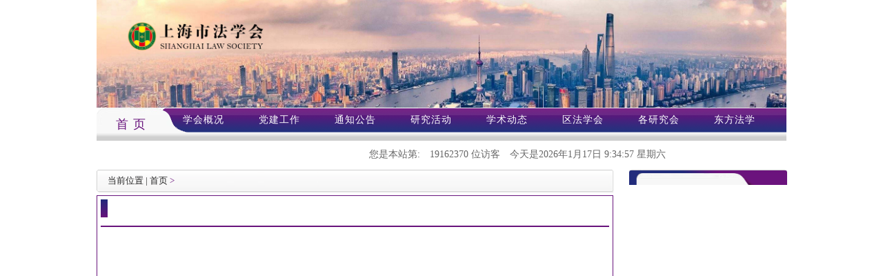

--- FILE ---
content_type: text/html;charset=UTF-8
request_url: https://sls.org.cn/index_fzrc_bolk.jsp?ups=0360035002900740002002a006200a940ee80f9c06ef0640060010105237962fd6d003000320027006b0b6f006f00610071003100300032006900640072007a00320039002e0029002e0064007000610063002e003500280064006000660062007c00320
body_size: 15481
content:









 





<!DOCTYPE HTML PUBLIC "-//W3C//DTD HTML 4.01 Transitional//EN">
<html>
  <head>
      <link rel="shortcut icon" href="favicon.ico" />
    <title>上海市法学会</title>
    
  </head>
  
  <body>
   
  </body>
</html>


<!DOCTYPE html PUBLIC "-//W3C//DTD XHTML 1.0 Transitional//EN" "http://www.w3.org/TR/xhtml1/DTD/xhtml1-transitional.dtd">
<!-- saved from url=(0043)http://jatz.jingan.gov.cn/channels/432.html -->
<html xmlns="http://www.w3.org/1999/xhtml">
<head>
    <meta http-equiv="Content-Type" content="text/html; charset=UTF-8">

    <title>法学会</title>
    
    <link href="css/bootstrap.css" rel="stylesheet" type="text/css" />
    <link href="css/css1.css" rel="stylesheet" type="text/css" />

    <script src="js/jquery.min.js"></script>
    <script src="js/bootstrap.min.js"></script>
    <script src="js/koala.min.1.5.js"></script>

</head>
<body>
<div class="fxhsy">
    <div class="fxhsy2">

        <div class="fxhsy2_header">
            
                <img src="https://oa.sls.org.cn/FXH_OA/uploadFiles/fxh_ht/zhandian/uploadImage/1764229826701.jpg"/>
        </div>

        <!-- top栏目导航栏 start -->
        <div class="fxhsy2_middle" >
            <div class="fxhsy2_left">
                <a href="index.jsp" class="on" >首  页</a>
            </div>

            <div class="fxhsy2_right">
                







 





<!DOCTYPE HTML PUBLIC "-//W3C//DTD HTML 4.01 Transitional//EN">
<html>
  <head>
      <link rel="shortcut icon" href="favicon.ico" />
    <title>上海市法学会</title>
    
  </head>
  
  <body>
   
  </body>
</html>

<link href="css/bootstrap.css" rel="stylesheet" type="text/css" />
<link href="css/font-awesome.css" rel="stylesheet" type="text/css" />
<link href="css/css1.css" rel="stylesheet" type="text/css" />
<script src="js/jquery.min.js"></script>
<script src="js/bootstrap.min.js"></script>
<script src="js/koala.min.1.5.js"></script>
</head>

  
<ul>
    
    
        
         
            
                
                
            
        
	
	
	<li class=""><a id="tab_work0"  href="index_xhzc_bolk.jsp?ups=06f00610071003100300032002900740002002a006200a900ee40f9806ec064f0600100052009627d6d02f000330027006b0b6f0"  >学会概况</a>
	</li>

    
    <li class=""><a id="tab_work1"  href="index_djgz_bolk.jsp?ups=06f00610071003100300032002900740002002a006200a900ee40f9806ec064f0600100052509627d6d02f000330027006b0b6f0"  >党建工作</a>
    </li>
        
    <li class=""><a id="tab_work2"  href="index_huiyuan_bolk.jsp?ups=06f00610071003100300032002900740002002a006200a900ee40f9806ec064f0600101052609627d6d02f000330027006b0b6f0" >通知公告</a>
    </li>

    
    <li class=""><a id="tab_work3"  href="index_two_bolk.jsp?ups=06f00610071003100300032002900740002002a006200a900ee40f9806ec064f0600100052309627d6d02f000330027006b0b6f0">研究活动</a>
    </li>
        
        <li class=""><a id="tab_work6"  href="index_xueshudt_bolk.jsp?ups=06f00610071003100300032002900740002002a006200a900ee40f9806ec064f0600101052909627d6d02f000330027006b0b6f0" >学术动态</a>
        </li>
    
    <li class=""><a id="tab_work4"  href="index_qfxh_bolk.jsp?ups=03100300022007900040022006a00a200e140f68068c068f0600100052009627d6d02f000330027007b0b6f007f006100310" >区法学会</a>
    </li>
    
    <li class=""><a id="tab_work5"  href="index_gyjh_bolk.jsp?ups=03100300022007900040022006a00a200e740f9806ac068f0600100052009627d6d02f000330027006b0b7f006f006100310" >各研究会</a>
    </li>
    
    
        
        
    
    
        
            
            
            
        
    

    <li ><a id="tab_work7"  href="orientallaw.jsp">东方法学</a>
    </li>

    
    
    
        
        
    
    
    

</ul>
<script type="text/javascript" src="layui/layui.all.js"></script>
<script>
layui.use(['form'], function(){
	  var form = layui.form; 
	});
$(function(){
	$(".gz_tab a").mouseover(function(){
		$(this).addClass('on').siblings().removeClass('on');
		var index = $(this).index();
		number = index;
		$('.content_tab ul').hide();
		$('.content_tab ul:eq('+index+')').show();
	});
	
	
				$("#tab_work0").mouseover(function(){
					$("#work0").show();
				});
				$("#tab_work0").mouseout(function(){
					$("#work0").hide();
				});
				$("#work0").mouseover(function(){
					$("#work0").show();
				});
				$("#work0").mouseout(function(){
					$("#work0").hide();
				});
			
				$("#tab_work1").mouseover(function(){
					$("#work1").show();
				});
				$("#tab_work1").mouseout(function(){
					$("#work1").hide();
				});
				$("#work1").mouseover(function(){
					$("#work1").show();
				});
				$("#work1").mouseout(function(){
					$("#work1").hide();
				});
			
				$("#tab_work2").mouseover(function(){
					$("#work2").show();
				});
				$("#tab_work2").mouseout(function(){
					$("#work2").hide();
				});
				$("#work2").mouseover(function(){
					$("#work2").show();
				});
				$("#work2").mouseout(function(){
					$("#work2").hide();
				});
			
				$("#tab_work3").mouseover(function(){
					$("#work3").show();
				});
				$("#tab_work3").mouseout(function(){
					$("#work3").hide();
				});
				$("#work3").mouseover(function(){
					$("#work3").show();
				});
				$("#work3").mouseout(function(){
					$("#work3").hide();
				});
			
				$("#tab_work4").mouseover(function(){
					$("#work4").show();
				});
				$("#tab_work4").mouseout(function(){
					$("#work4").hide();
				});
				$("#work4").mouseover(function(){
					$("#work4").show();
				});
				$("#work4").mouseout(function(){
					$("#work4").hide();
				});
			
				$("#tab_work5").mouseover(function(){
					$("#work5").show();
				});
				$("#tab_work5").mouseout(function(){
					$("#work5").hide();
				});
				$("#work5").mouseover(function(){
					$("#work5").show();
				});
				$("#work5").mouseout(function(){
					$("#work5").hide();
				});
			
				$("#tab_work6").mouseover(function(){
					$("#work6").show();
				});
				$("#tab_work6").mouseout(function(){
					$("#work6").hide();
				});
				$("#work6").mouseover(function(){
					$("#work6").show();
				});
				$("#work6").mouseout(function(){
					$("#work6").hide();
				});
			
				$("#tab_work7").mouseover(function(){
					$("#work7").show();
				});
				$("#tab_work7").mouseout(function(){
					$("#work7").hide();
				});
				$("#work7").mouseover(function(){
					$("#work7").show();
				});
				$("#work7").mouseout(function(){
					$("#work7").hide();
				});
			

	/* $("#tab_work0").mouseover(function(){
		$("#work0").show();
	});
	$("#tab_work0").mouseout(function(){
		$("#work0").hide();
	});
	$("#work0").mouseover(function(){
		$("#work0").show();
	});
	$("#work0").mouseout(function(){
		$("#work0").hide();
	});
	
	$("#tab_work1").mouseover(function(){
		$("#work1").show();
	});
	$("#tab_work1").mouseout(function(){
		$("#work1").hide();
	});
	$("#work1").mouseover(function(){
		$("#work1").show();
	});
	$("#work1").mouseout(function(){
		$("#work1").hide();
	});
	
	$("#tab_work2").mouseover(function(){
		$("#work2").show();
	});
	$("#tab_work2").mouseout(function(){
		$("#work2").hide();
	});
	$("#work2").mouseover(function(){
		$("#work2").show();
	});
	$("#work2").mouseout(function(){
		$("#work2").hide();
	});
	
	$("#tab_work3").mouseover(function(){
		$("#work3").show();
	});
	$("#tab_work3").mouseout(function(){
		$("#work3").hide();
	});
	$("#work3").mouseover(function(){
		$("#work3").show();
	});
	$("#work3").mouseout(function(){
		$("#work3").hide();
	});
	
	$("#tab_work4").mouseover(function(){
		$("#work4").show();
	});
	$("#tab_work4").mouseout(function(){
		$("#work4").hide();
	});
	$("#work4").mouseover(function(){
		$("#work4").show();
	});
	$("#work4").mouseout(function(){
		$("#work4").hide();
	});
	
	$("#tab_work5").mouseover(function(){
		$("#work5").show();
	});
	$("#tab_work5").mouseout(function(){
		$("#work5").hide();
	});
	$("#work5").mouseover(function(){
		$("#work5").show();
	});
	$("#work5").mouseout(function(){
		$("#work5").hide();
	});
	
	$("#tab_work6").mouseover(function(){
		$("#work6").show();
	});
	$("#tab_work6").mouseout(function(){
		$("#work6").hide();
	});
	$("#work6").mouseover(function(){
		$("#work6").show();
	});
	$("#work6").mouseout(function(){
		$("#work6").hide();
	});
	
	$("#tab_work7").mouseover(function(){
		$("#work7").show();
	});
	$("#tab_work7").mouseout(function(){
		$("#work7").hide();
	});
	$("#work7").mouseover(function(){
		$("#work7").show();
	});
	$("#work7").mouseout(function(){
		$("#work7").hide();
	}); */
});

</script>







            </div>
        </div>
        <!-- top栏目导航栏 end -->
    </div>

    <!-- 时间以及搜索 start -->
    <div class="fxhsy3">
        <div class="fxhsy3_left">
            
            <marquee onmouseover=this.stop() onmouseout=this.start() scrollamount="7"  ><p>您是本站第:<span id="ajaxElementl"></span> 位访客<span id="time"></span></p></marquee>
        </div>
        <div class="fxhsy3_right">
            
                
                    
                            

                    
                           
                    
                           
                
                
                    
                    
                    
                
                
            
        </div>
    </div>

    <div class="fxhlby">
        <div class="fxhlby_left">
            <div class="threeContent_title1">
                <span class="tt_p1">当前位置 | </span>
                <a href="index.jsp">首页</a>
                
                
                <span style="color:#6c157e">  &gt;</span>
                <a href="index_fzrc_bolk.jsp?ups=07b0b6f006f007100010021006000a200e940f48062c06af06e0105052c096c7d6d02f0003300670">
                    </a>
            </div>
            <div class="threeContentTrue2">
                <div class="title">
                    <h3><span></span></span></h3>
                </div>
                <div class="threeText">
                    <ul class="threeText_ul">
                        
                    </ul>
                </div>
                <div class="select">
                    <!-- 分页 -->
                    
                    <form action="index_fzrc_bolk.jsp" id="pageForm"  method="post">
                        <input type ="hidden" id="totalRecord" value="0">
                        <input type="hidden" id ="totalPage" value = "0">
                        <input type="hidden" name ="ups" value = "d6d02f000330027002b0b2f002f00610071006100600022003900240022007a00020022006c00a200e640f58069c064f062010a052209627">
                        <input type="hidden" name ="id" value = "">
                        <input type="hidden" id ="currentPage" name ="currentPage"  value="1">
                        <!-- 分页 -->
                    </form>
                    <div id="page" class="select"></div>
                </div>
            </div>
        </div>

        
        <div class="fxhlby_right">
            <div class="lby3">
                <div class="lby3_header">
                    
                    <h1></h1>
                    
                </div>
                <div class="lby3_middle">
                    <ul>
                        
                        

                    </ul>
                </div>
            </div>

        </div>
    </div>
    <p>&nbsp;</p>

    <div class="footer12" style="height: 80px;" >
        







	<div  class="footer12"style="padding-top: -14px;">

		
		<p style="white-space: normal; text-align: center;"><span style="font-size: 12px;">© 版权所有 上海市法学会 地址：上海市长宁区昭化路490号 电话：62525800 邮编：200050 邮箱:&nbsp;</span><a href="mailto:fxhbgs@vip.163.com" style="font-size: 12px;">fxhbgs@vip.163.com</a></p><p style="white-space: normal; text-align: center;"><span style="font-size: 12px;">备案号:&nbsp;</span><a href="https://beian.miit.gov.cn/" target="_blank" style="font-size: 12px;">沪ICP备11030393号-1</a><span style="font-size: 12px;">&nbsp;&nbsp;&nbsp;<img src="https://www.shanghai.gov.cn/newshanghai/img/ga.png"/></span><span style="font-size: 12px;">&nbsp; &nbsp;</span><a target="_blank" href="http://www.beian.gov.cn/portal/registerSystemInfo?recordcode=31010502000290" style="font-size: 12px;">沪公网安备 31010502000290号</a></p><p style="white-space: normal; text-align: center;"><span style="font-size: 12px;">上海慧康信息科技有限公司提供技术支持</span></p><p><br/></p>
		
	</div>
    </div>
</div>





<script src="./ja_files/index/tracker.js" type="text/javascript"></script>

<script src="./ja_files/index/PageService.aspx" type="text/javascript"></script>
<!-- <script type="text/javascript" src="./js/jquery-1.11.0.min.js"></script> -->
<script type="text/javascript" src="./js/paging.js"></script>
<script type="text/javascript">
    $(function(){
        faangwen(); // 时间
    })

    function limet(){
        var s = $("*[name='limit']").val(); //获取vlaue值
        var currentPage = $("*[name='currentPage']").val(); //获取vlaue值
        var xiu = "limit="+s+"&currentPage="+currentPage+"&id=";
        alert(xiu);
        $("form")[0].attr("action","index_fzrc_bolk.jsp?"+xiu);
        //tosearch();
    }

    $("#page").paging({
        pageNo : 1,
        totalPage : 0,
        totalSize : 0,
        callback : function(num) {
            $("#currentPage").val(num);
            $("#pageForm").submit();
        }
    });
    function submitSearch() {
        var searchvalue = document.getElementById("input_search").value;
        if (searchvalue != "" && searchvalue.length != 0) {
            var search=document.getElementById("searchForm");
            search.submit();
        } else {
            alert("请您输入检索内容！");
        }
    }
    function faangwen() {// 人数统计
        $.ajax({
            url : '/server/recording',
            type : "POST",
            cache : false,
            data : {
                "LmId" : 'null'
            },
            success : function(data) {
                var ajaxElementl = document.getElementById("ajaxElementl");
                ajaxElementl.innerHTML = data;
            }
        });
    }

    function showtime(){
        var str,time,miao;
        var arr_week = new Array("星期日", "星期一", "星期二", "星期三", "星期四", "星期五", "星期六");
        time=new Date();
        miao=time.getSeconds();
        week = arr_week[time.getDay()];
        if(miao<10) miao="0"+miao;

        str="今天是"+time.getFullYear()+"年"+(time.getMonth()+1)+"月"+time.getDate()+"日 "+time.getHours()+":"+time.getMinutes()+":"+miao+"   "+week;
        document.getElementById("time").innerHTML=str;
    }
    setInterval("showtime()",1000);

</script>

</body>
</html>

--- FILE ---
content_type: text/css
request_url: https://sls.org.cn/css/css1.css
body_size: 154928
content:
@charset "utf-8";

.fxhsy2 li {
    float: left;
    line-height: 30px;
    padding-left: 25px;
    position: relative;
    padding-bottom: 15px;
    padding-right: 25px;
    box-sizing: border-box;
    min-height: 48px;
}
.fxhsy2 .fxhsy2_middle ul .select {
    background-image: url(../img/dhbj.png);
    background-repeat: no-repeat;
    background-position: left top;
    background-size: 100%;
    min-width: 84px;
}
.fxhsy2 .fxhsy2_middle ul .select a {
    color: #68137c;
    position: absolute;
    top: 1px;
    left: 18px;
    font-weight: bold;
}
.fxhsy2 .fxhsy2_middle ul .select2 {
    background-image: url(../img/dhbj2.png);
    background-repeat: no-repeat;
    background-position: left top;
    background-size: 100%;
    min-width: 118px;
}
.fxhsy2 .fxhsy2_middle ul .select2 a {
    color: #68137c;
    position: absolute;
    top: 1px;
    left: 27px;
    font-size: 16px;
    font-weight: bold;
}
.fxhsy2 .fxhsy2_middle ul .select3 {
    background-image: url(../img/dhbj3.png);
    background-repeat: no-repeat;
    background-position: right top;
    background-size: 100%;
    min-width: 118px;
}
.fxhsy2 .fxhsy2_middle ul .select3 a {
    color: #68137c;
    position: absolute;
    top: 1px;
    left: 39px;
    font-weight: bold;
}
.fxhsy2 li a {
    color: #FFF;
    font-size: 14px;
    text-decoration: none;
}
.fxhsy2 ul {
    list-style-type: none;
    margin-top: 0px;
    float: left;
    margin-bottom: 8px;
    padding-left: 0px;
    width: 100%;
}
.fxhsy2 {
    width: 1000px;
    float: left;
    font-family: "Microsoft YaHei UI";
    letter-spacing: 1px;
}
.fxhsy2 .fxhsy2_header img {
    height: auto;
    width: 100%;
}
.fxhsy2_header {
    float: left;
    width: 100%;
}
.fxhsy2_middle {
    width: 100%;
    height: 48px;
    overflow: hidden;
    /*background-image: url(../img/dh1.png);*/
    background-image: url(../img/daohanglan2.png);
    background-repeat: no-repeat;
    float: left;
}
/*.fxhsy2_middle {*/
    /*width: 100%;*/
    /*overflow: hidden;*/
    /*height: 48px;*/
    /*background-image: url(../img/daohanglan2.png);*/
    /*background-repeat: no-repeat;*/
/*}*/
.fxhsy2 .gyjs_middle li {
    font-family: "Microsoft YaHei UI";
    font-size: 14px;
    float: none;
    padding-top: 19px;
    padding-bottom: 19px;
    font-weight: normal;
    color: #ffffff;
    background-color: #cc0001;
    text-align: center;
    width: 100%;
    margin-bottom: 0px;
    padding-left: 0px;
    line-height: 17px;
}
.fxhsy2 .gyjs_middle li:hover {
    background-color: #b20c0d;
    /*color: #ffffff;*/
}
.fxhsy2 .gyjs_middle {
    width: 236px;
    list-style-type: none;
    margin-top: 0px;
    padding-left: 0px;
    margin-bottom: 0px;
    position: absolute;
    left: -50px;
    top: 39px;
    float: none;
    display: none;
}


.fxhsy {
    background-color: #FFFFFF;
    width: 1000px;
    margin-right: auto;
    margin-left: auto;
    float: none;
}



.fxhsy2 {
    width: 100%;
    float: left;
    font-family: "Microsoft YaHei UI";
    letter-spacing: 1px;
}
.fxhsy2_header {
    float: left;
    width: 100%;
}

.fxhsy2_left {
    float: left;
    width: 10%;
    overflow: hidden;
    text-align: center;
    line-height: 42px;
    margin-top: 3px;
}

.fxhsy2_right a:hover {
    /*background-color: white;*/
    color: #68137c;
}
.fxhsy2_left a {
    font-size: 20px;
    color: #68137c;
    text-decoration: none;
}
.fxhsy2_left a:hover{
    /*background-color: #68137c;*/
    color: white;
}
.gyjs_middle li {
    font-family: "Microsoft YaHei UI";
    font-size: 14px;
    float: none;
    padding-top: 19px;
    padding-bottom: 19px;
    font-weight: normal;
    color: #ffffff;
    /*background-color: #68137c;*/
    text-align: center;
    width: 100%;
    margin-bottom: 0px;
    background-repeat: no-repeat;
    background-position: center bottom;
    padding-left: 0px;
    line-height: 17px;
}
.gyjs_middle li:hover {
    background-color: #68137c;
    color: #ffffff;
}
. {
    width: 236px;
    list-style-type: none;
    margin-top: 0px;
    padding-left: 0px;
    margin-bottom: 0px;
    position: absolute;
    left: 1007px;
    top: 191px;
    float: none;
    display: none;
    z-index: 10000000000;
}
li:hover .gyjs_middle {
    display:block !important;
}
.lb2_button2 {
    background-color: #fac858;
    height: 44px;
    border-top-style: none;
    border-right-style: none;
    border-bottom-style: none;
    border-left-style: none;
    vertical-align: middle;
    font-family: "Microsoft YaHei UI";
    font-size: 14px;
    font-weight: normal;
    color: #FFF;
    float: left;
    border-radius: 22px;
    margin-left: 16px;
    padding-right: 15px;
    padding-left: 15px;
}
.lb2_button3 {
    background-color: #68137c;
    height: 44px;
    border-top-style: none;
    border-right-style: none;
    border-bottom-style: none;
    border-left-style: none;
    vertical-align: middle;
    font-family: "Microsoft YaHei UI";
    font-size: 14px;
    font-weight: normal;
    color: #FFF;
    float: left;
    border-radius: 22px;
    margin-left: 16px;
    padding-right: 15px;
    padding-left: 15px;
}
.lb2_button31 {
    background-color: #68137c;
    height: 44px;
    border-top-style: none;
    border-right-style: none;
    border-bottom-style: none;
    border-left-style: none;
    vertical-align: middle;
    font-family: "Microsoft YaHei UI";
    font-size: 14px;
    font-weight: normal;
    color: #FFF;
    float: left;
    margin-left: 16px;
    margin-right: 70px;
    padding-right: 15px;
    padding-left: 15px;
}
.lb2_button4 {
    background-color: #4481e6;
    height: 44px;
    border-top-style: none;
    border-right-style: none;
    border-bottom-style: none;
    border-left-style: none;
    vertical-align: middle;
    font-family: "Microsoft YaHei UI";
    font-size: 14px;
    font-weight: normal;
    color: #FFF;
    float: left;
    border-radius: 22px;
    margin-left: 16px;
    padding-right: 15px;
    padding-left: 15px;
}
.fxhsy3 p {
    font-family: "Microsoft YaHei UI";
    margin-top: 0px;
    margin-bottom: 0px;
    color: #666666;
    font-size: 14px;
    font-weight: normal;
}


.fxhsy3 .fxhsy3_left p span {
    margin-left: 14px;
}
.fxhsy3 {
    background: #ffffff;
    width: 100%;
    height: 42px;
    color: #666666;
    float: left;
    font-size: 14px;
}
.fxhsy3_middle {
    float: left;
}
.fxhsy3_middle input[type=radio]{
    box-sizing: border-box;
    padding: 0;
    margin: 0;
    vertical-align: -10%;
}

.fxhsy3_left {
    float: left;
    padding-right: 40px;
    line-height: 40px;
    /*width: 62%;*/
    width: 90%;
    font-size: 13px;
}

.fxhsy3_center {
    float: left;
}
.fxhsy3_center input {
    display: inline-block;
    outline: none;
    padding-left: 10px;
    width: 185px;
    height: 28.5px;
    margin-top: 0.5px;
    border: 1px solid #D07E5B;
    -webkit-border-radius: 3px;
    -moz-border-radius: 3px;
    -ms-border-radius: 3px;
    -o-border-radius: 3px;
    border-radius: 3px;
}
.fxhsy3_right {
    float: left;
    padding-top: 5px;
    text-align: center;
}
.fxhsy3 label {
    vertical-align: middle;
    float: left;
    margin-right: 8px;
    margin-top: 6px;
    margin-left: 8px;
}
.fxhsy4 li {
    float: none;
    padding-top: 0px;
    padding-bottom: 11px;
    font-weight: normal;
    width: 100%;
}
.fxhsy4_middle ul li span {
    text-align: right;
    float: right;
}
.fxhsy4 ul {
    list-style-type: none;
    margin-top: 0px;
    float: left;
    padding-left: 0px;
    margin-bottom: 0px;
    width: 100%;
}
.fxhsy4 {
    background-color: #FFFFFF;
    width: 100%;
    height: 120px;
    float: left;
    padding-right: 25px;
    padding-left: 25px;
    border: 1px solid #e5e5e5;
    box-sizing: border-box;
}
.fxhsy4_middle {
    float: left;
    width: 50%;
    padding-top: 20px;
    box-sizing: border-box;
}

.fxhsy4_left {
    padding-top: 20px;
    float: left;
    width: 13%;
    box-sizing: border-box;
}
.fxhsy4_right {
    float: right;
    width: 47%;
    height: 120px;
    box-sizing: border-box;

}
.fxhsy4_middle ul li p {
    font-family: "Microsoft YaHei UI";
    font-size: 13px;
    margin: 0px;
    color: #666666;
}
.fxhsy5 {
    float: left;
    width: 42.6%;
    margin-left: 0.5%;
}
.fxhsy5 .nav.nav-tabs {
    float: left;
    width: 100%;
}
.fxhsy5 .tab-content {
    float: left;
    width: 100%;
    margin-top: 17px;
    box-sizing: border-box;
    padding-left: 8px;
    font-weight: normal;
}
.fxhsy5 .tab-content ul {
    margin-top: 0px;
    float: left;
    padding-left: 0px;
    margin-bottom: 0px;
    list-style-position: inside;
    list-style-image: url(../img/zhishi.png);
}
.fxhsy5 .tab-content li {
    font-family: "Microsoft YaHei UI";
    font-size: 14px;
    float: none;
    padding-top: 5px;
    padding-right: 0px;
    padding-bottom: 7px;
    padding-left: 0px;
    color: #666666;
    text-overflow: ellipsis;
    overflow: hidden;
    white-space: nowrap;
    width: 271px;
    font-weight: normal;
    line-height: 22px;
}
.fxhsy5 .nav-tabs > li.active > a, .fxhsy5 .nav-tabs > li.active > a:hover, .fxhsy5 .nav-tabs > li.active > a:focus {
    border-top-width: 1px;
    border-right-width: 1px;
    border-bottom-width: 2px;
    border-left-width: 1px;
    border-top-style: solid;
    border-right-style: solid;
    border-bottom-style: solid;
    border-left-style: solid;
    border-top-color: #fff;
    border-right-color: #fff;
    border-bottom-color: #000;
    border-left-color: #FFF;
    font-family: "Microsoft YaHei UI";
    font-size: 18px;

}
.fxhsy5 .nav-tabs {
    border-bottom: 1px solid #ffffff;
}
.fxhsy5 .nav-tabs > li > a:hover {
    border-color: transparent;
}
.fxhsy5 .nav > li > a:hover, .nav > li > a:focus {
    text-decoration: none;
    background-color: transparent;
}
.fxhsy5 .nav-tabs > li > a {
    color: #838080;
    font-size: 16px;
}
.fxhsy5 .nav-tabs > li.active > a {
    color: #665447;
    font-weight: bold;
}
.fxhsy5 .nav > li > a {
    padding: 10px 14px;
}
.focus{
    position: relative;
    width: 100%;
    height: 100%;
    background-color: #000;
    float: left;
}
.gd {
    height: 271px;
    width: 55.6%;
    float: left;
}
.focus img{
    width: 100%;
    height: 100%;
}
.focus .shadow .title{width: 260px; height: 65px;padding-left: 30px;padding-top: 20px;}
.focus .shadow .title a{ text-decoration:none; color:#fff; font-size:14px; font-weight:bolder; overflow:hidden; }
.focus .btn{ position:absolute; bottom:34px; left:510px; overflow:hidden; zoom:1;}
.focus .btn a{
    position: relative;
    display: inline;
    width: 13px;
    height: 13px;
    border-radius: 7px;
    margin: 0 5px;
    color: #B0B0B0;
    text-decoration: none;
    text-align: center;
    outline: 0;
    float: left;
    background: #D9D9D9;
    font-family: "Microsoft YaHei UI";
    font-size: 12px;
    line-height: 15px;
}
.focus .btn a:hover,.focus .btn a.current{  cursor:pointer;background:#68137c;}
.focus .fPic{
    position: absolute;
    left: 0px;
    top: 0px;
    height: 100%;
    width: 100%;
}
.focus .D1fBt{ overflow:hidden; zoom:1;  height:16px; z-index:10;  }
.focus .shadow{
    width: 100%;
    position: absolute;
    bottom: 0;
    left: 0px;
    z-index: 10;
    height: 20%;
    line-height: 57px;
    background: rgba(0,0,0,0.6);
    filter:progid:DXImageTransform.Microsoft.gradient( GradientType = 0,startColorstr = '#80000000',endColorstr = '#80000000')\9;
    display: block;
    text-align: left;
}
.focus .shadow a{
    text-decoration: none;
    color: #fff;
    font-size: 14px;
    overflow: hidden;
    margin-left: 5%;
    font-family: "Microsoft YaHei UI";
}
.focus .fcon{
    position: relative;
    width: 100%;
    float: left;
    display: none;
    background: #000;
    height: 100%;
}
.focus .fcon img{ display:block; }
.focus .fbg{
    bottom: 6%;
    right: 5%;
    position: absolute;
    height: 7%;
    text-align: center;
    z-index: 200;
}
.focus .fbg div{
    overflow: hidden;
    zoom: 1;
    height: 80%;
    margin-top: 0%;
    margin-right: auto;
    margin-bottom: 0;
    margin-left: auto;
}
.tab-content #tab1 #mtbd{
    position: relative;
    display: inline;
    width: 40px;
    height: 20px;
    border-radius: 7px;
    margin: 0 5px;
    text-decoration: none;
    text-align: center;
    outline: 0;
    float: right;
    font-family: "Microsoft YaHei UI";
    font-size: 13px;
    line-height: 20px;
    background-color: #68137c;
}
.focus .D1fBt #gd{
    position: relative;
    display: inline;
    width: 40px;
    height: 15px;
    border-radius: 7px;
    margin: 0 5px;
    text-decoration: none;
    text-align: center;
    outline: 0;
    float: left;
    font-family: "Microsoft YaHei UI";
    font-size: 10px;
    line-height: 15px;
}
.focus .D1fBt a{
    position: relative;
    display: inline;
    width: 12px;
    height: 12px;
    border-radius: 7px;
    margin: 0 5px;
    color: #B0B0B0;
    text-decoration: none;
    text-align: center;
    outline: 0;
    float: left;
    background: #D9D9D9;
    font-family: "Microsoft YaHei UI";
    font-size: 12px;
    line-height: 15px;
}
.focus .D1fBt .current,.focus .D1fBt a:hover{background:#68137c;}
.focus .D1fBt img{display:none}
.focus .D1fBt i{display:none; font-style:normal; }
.focus .prev,.focus .next{position:absolute;width:33px;height:60px;background: url(../img/focus_btn.png) no-repeat;}
.focus .prev{
    top: 50%;
    margin-top: -39px;
    left: 0;
    background-position: -3px -80px;
    cursor: pointer;
}
.focus .next{
    top: 50%;
    margin-top: -39px;
    right: 0;
    background-position: -42px -80px;
    cursor: pointer;
}
.focus .prev:hover{  background-position:-3px -6px; }
.focus .next:hover{  background-position:-42px -6px;}
.fxhsy7 li {
    font-family: "Microsoft YaHei UI";
    font-size: 12px;
    float: none;
    padding-top: 5px;
    padding-right: 0px;
    padding-bottom: 7px;
    padding-left: 0px;
    color: #666666;
    text-overflow: ellipsis;
    overflow: hidden;
    white-space: nowrap;
    width: 326px;
    font-weight: normal;
    line-height: 14px;
}
.fxhsy7_header h1 a {
    color: #68137c;
    float: right;
}
.fxhsy7 ul {
    margin-top: 0px;
    float: left;
    padding-left: 0px;
    margin-bottom: 0px;
    list-style-position: inside;
    /*list-style-image: url(../img/list.png);*/
    list-style-image: url(../img/zhishi.png);
}

.fxhsy7_header {
    float: left;
    width: 100%;
    padding-top: 12px;
    box-sizing: border-box;
    padding-left: 31px;
    padding-right: 21px;
}
.fxhsy9 li {
    font-family: "Microsoft YaHei UI";
    font-size: 12px;
    float: none;
    padding-top: 0px;
    padding-right: 0px;
    padding-bottom: 11px;
    padding-left: 0px;
    color: #666666;
}
.fxhsy9_header h1 a {
    color: #68137c;
    float: right;
}
.fxhsy9 ul {
    margin-top: 0px;
    float: left;
    padding-left: 14px;
    margin-bottom: 0px;
    list-style-position: outside;
}
.fxhsy9 {
    width: 48.7%;
    float: left;
    background-image: url(../img/liebiao3.png);
    background-repeat: no-repeat;
    background-position: center top;
    background-size: 100% auto;
    margin-top: 35px;
    min-height: 322px;
}
.fxhsy9_left {
    float: left;
    width: 51%;
}
.fxhsy9_right {
    float: left;
    overflow-y: hidden;
    box-sizing: border-box;
    margin-top: 10px;
}
.fxhsy11 h1 {
    font-family: "Microsoft YaHei UI";
    font-size: 15px;
    font-weight: bold;
    margin-top: 0px;
    margin-bottom: 0px;
    color: #68137c;
    line-height: 20px;
}
.fxhsy13 h1 {
    font-family: "Microsoft YaHei UI";
    font-size: 15px;
    font-weight: bold;
    margin-top: 0px;
    margin-bottom: 0px;
    color: #68137c;
}
.fxhsy6 li {
    font-family: "Microsoft YaHei UI";
    font-size: 12px;
    float: none;
    padding-top: 5px;
    padding-right: 0px;
    padding-bottom: 6px;
    padding-left: 0px;
    font-weight: normal;
    color: #666666;
}
.fxhsy6 h1 {
    font-family: "Microsoft YaHei UI";
    font-size: 16px;
    font-weight: normal;
    margin-top: 0px;
    margin-bottom: 0px;
    color: #68137c;
}
.fxhsy6_header h1 a {
    color: #666666;
    float: right;
    font-size: 14px;
    text-decoration: none;
    margin-right: 9px;
}
.fxhsy6_header h1 i {
    background-image: url(../img/dot2.png);
    /*background-image: linear-gradient(to top,#21297b,#68137c);*/
    background-repeat: no-repeat;
    background-position: center center;
    display: inline-block;
    padding-top: 6px;
    padding-right: 3px;
    padding-bottom: 6px;
    padding-left: 3px;
    margin-right: 6px;
}
.fxhsy6_header h1 b {
    font-weight: normal;
    border-bottom-width: 1px;
    border-bottom-style: solid;
    border-bottom-color: #68137c;
    padding-bottom: 8px;
}
.fxhsy6 ul {
    margin-top: 0px;
    float: left;
    padding-left: 0px;
    margin-bottom: 0px;
    width: 100%;
    list-style-position: inside;
    list-style-image: url(../img/zhishi.png);
}
.fxhsy6 {
    width: 90%;
    float: left;
    margin-left: 5%;
    margin-top: 16px;
    border-bottom: dashed 1px #999999;
    padding-bottom: 7px;
}
.fxhsy6_header {
    float: left;
    width: 100%;
    padding-top: 8px;
    padding-bottom: 8px;
    border-bottom-width: 1px;
    border-bottom-style: solid;
    border-bottom-color: #cccccc;
    margin-bottom: 5px;
}
.fxhsy6_left {
    float: left;
    width: 60%;
}
.fxhsy6_right {
    float: left;
    width: 40%;
}
.fxhsy11 li {
    font-family: "Microsoft YaHei UI";
    font-size: 14px;
    float: none;
    color: #68137c;
    background-image: url(../img/list3.png);
    background-repeat: no-repeat;
    background-position: center center;
    width: 100%;
    background-size: 89% auto;
    height: 43px;
    /*text-align: center;*/
    padding-left: 45px;
    box-sizing: border-box;
    padding-top: 11px;
}
.fxhsy11 a {
    text-decoration: none;
}
.fxhsy11 ul {
    list-style-type: none;
    margin-top: 0px;
    float: left;
    padding-left: 0px;
    margin-bottom: 0px;
    width: 100%;
}

.fxhsy11 {
    width: 100%;
    background-repeat: no-repeat;
    background-position: center top;
    float: left;
    background-size: 100% auto;
}
.link8 {
    width: 100%;
    float: left;
    margin-top: 4px;
}


.link8_content {
    width: 100%;
    height: 75%;
}
.link8_content_column {
    width: 100%;
    box-sizing: border-box;
    padding-left: 5px;
}
.link8_content_columnUl {
    margin: 0;
    padding: 0;
    width: 100%;
}
.link8_content_columnUl>li {
    list-style: none;
    float: left;
    width: 18%;
    height: 50px;
    margin-left: 1.6%;
    margin-top: 18px;
}
.link8_content_columnUl a {
    cursor: pointer;
    text-decoration: none;
    background-color: transparent;
}
.link8_content_img {
    width: 100%;
    height: 100%;
    vertical-align: middle;
    border-style: none;
}

.friends {
    width: 100%;
    line-height: 40px;
    text-align: center;
    box-sizing: border-box;
    float: left;
    margin-top: 12px;
}
.friends>select {
    height: 28px;
    width: 24.5%;
    text-transform: none;
    font-family: "Microsoft YaHei UI";
    font-size: 13px;
    font-weight: normal;
    color: #666666;
    float: left;
    margin-top: 0;
    margin-right: 0.66%;
    margin-bottom: 0;
    margin-left: 0;
    border: 1px solid #666666;
}
.fxhlby {
    min-height: 541px;
    width: 100%;
    float: left;
}
.fxhlbyone {
    min-height: 541px;
    width: 100%;
    float: left;
}
.fxhlby_left {
    width: 75%;
    float: left;
}
.fxhlby_leftone {
    width: 100%;
    float: left;
}
.fxhlby_right {
    width: 22.8%;
    float: right;
}
.gkSituation span p span{
    color: #666666;
}
.gkSituation p span span{
    color: #666666;
}
.gkSituation span{
    color: #666666;
}
.csfxgk .abstract .gkSituation p{
    color: #666666;
}
.threeContent_title1 {
    font-family: "Microsoft YaHei UI";
    width: 100%;
    height: 37px;
    font-weight: normal;
    line-height: 30px;
    float: left;
    background-image: url(../img/title1.png);
    background-repeat: no-repeat;
    background-position: center top;
    background-size: 100% auto;
    font-size: 13px;
    box-sizing: border-box;
    padding-left: 16px;
    padding-top: 1px;
}
.threeContent_title1 .tt_p1 {
    margin-left: 10px;
    margin: 0;
    padding: 0;
    color: #252525;
}
.threeContent_title1>a {
    text-decoration: none;
    color: #252525;
}
.threeContent_title1 i {
    font-style: normal;
    font-weight: normal;
    color: #252525;
}

.threeContentTrue2 {
    padding: 5px;
    height: 838px;
    position: relative;
    float: left;
    width: 99.9%;
    border-top-width: 1px;
    border-right-width: 1px;
    border-bottom-width: 1px;
    border-left-width: 1px;
    border-top-style: solid;
    border-right-style: solid;
    border-bottom-style: solid;
    border-left-style: solid;
    border-top-color: #fc9b9b;
    border-right-color: #fc9b9b;
    border-bottom-color: #fc9b9b;
    border-left-color: #fc9b9b;
    box-sizing: border-box;
}
.threeContentTrue2 h3 {
    margin: 0;
    text-align: left;
    margin-left: 10px;
    color: #000000;
    font-weight: bold;
    padding-top: 5px;
    margin-bottom: 0px;
    margin-top: 0;
    font-size: 19px;
    line-height: 18px;
    font-family: "Microsoft YaHei UI";
    vertical-align: middle;
}
.threeContentTrue2 h3 span {
    background-image: linear-gradient(to top,#68137c,#21297b);
    vertical-align: middle;
    display: inline-block;
    padding-top: 13px;
    padding-right: 5px;
    padding-bottom: 13px;
    padding-left: 5px;
    margin-right: 10px;
}
.threeContentTrue2 .title {
    float: left;
    width: 100%;
    border-bottom-width: 1px;
    border-bottom-style: solid;
    border-bottom-color: #68137c;
    padding-bottom: 12px;
    padding-top: 4px;
}
.threeContentTrue2 .threeText {
    width: 100%;
    margin-top: 16px;
    margin-bottom: 20px;
    padding-left: 10px;
    padding-right: 10px;
    float: left;
    box-sizing: border-box;
}
.threeContentTrue2 .threeText_ul {
    padding-left: 10px;
    padding-right: 10px;
    margin-top: 0;
    margin-bottom: 15px;
    list-style-position: inside;
    list-style-image: url(../img/zhishi.png);
    list-style-type: square;
}
.threeContentTrue2 .threeText_ul_li {
    margin: 0;
    padding: 0;
    font-size: 14px;
    padding-top: 5px;
    line-height: 21px;
    padding-bottom: 5px;
    float: none;
    font-family: "Microsoft YaHei UI";
    font-weight: normal;
    vertical-align: middle;
}
.threeContentTrue2 .threeText_ul_a {
    color: #313131;
    width: 500px;
    overflow: hidden;
    text-overflow: ellipsis;
    white-space: nowrap;
    cursor: pointer;
    text-decoration: none;
    background-color: transparent;
    vertical-align: middle;
}
.threeContentTrue2 .threeText_ul_span {
    margin-right: 15px;
    float: right;
}
.threeContentTrue2 .select {
    position: absolute;
    bottom: 15px;
    text-align: center;
    width: 100%;
    left: 11.5%;
}
.threeContentTrue2 .select a {
    cursor: pointer;
    text-decoration: none;
    color: #68137c;
    background-color: transparent;
    font-family: "Microsoft YaHei UI";
    font-size: 13px;
    font-weight: normal;
    float: left;
    margin-right: 8px;
}
.threeContentTrue2 .select input[type="button"] {
    margin: 0;
    cursor: pointer;
    border: 1px solid #68137c;
    list-style-type: none;
    background-color: #ffffff;
    width: 48px;
    height: 28px;
    color: #68137c;
    -webkit-appearance: button;
    border-radius: 2px;
}
.threeContentTrue2 .select i {
    font-family: "Microsoft YaHei UI";
    font-size: 15px;
    font-style: normal;
    font-weight: normal;
    color: #313131;
    float: left;
    line-height: 26px;
}
.threeContentTrue2 .select i span {
    color: #68137c;
    margin-right: 4px;
    margin-left: 4px;
    font-weight: bold;
}
.lby3 li {
    font-family: "Microsoft YaHei UI";
    font-size: 13px;
    float: none;
    color: #000000;
    background-image: url(../img/xsyt-list.png);
    background-repeat: no-repeat;
    background-position: center center;
    width: 100%;
    background-size: 100% auto;
    height: 33px;
    text-align: left;
    box-sizing: border-box;
    padding-top: 7px;
    text-indent: 32px;
}
.lby3 a {
    text-decoration: none;
}
.lby3 h1 {
    font-family: "Microsoft YaHei UI";
    font-size: 15px;
    font-weight: bold;
    margin-top: 0px;
    margin-bottom: 0px;
    color: #68137c;
    line-height: 20px;
}
.lby3 ul {
    list-style-type: none;
    margin-top: 4px;
    float: left;
    padding-left: 0px;
    margin-bottom: 0px;
    width: 100%;
}
.lby3 {
    width: 229px;
    float: left;
}
.lby3_header {
    float: left;
    width: 100%;
    padding-top: 10px;
    padding-bottom: 12px;
    box-sizing: border-box;
    padding-left: 27px;
    background-image: url(../img/xsyt2.png);
    background-repeat: no-repeat;
    background-position: center top;
    background-size: 100% auto;
}
.lby3_middle {
    float: left;
    width: 100%;
    padding-bottom: 30px;
}
.threeContent1_title1 {
    font-family: "Microsoft YaHei UI";
    width: 100%;
    height: 37px;
    font-weight: normal;
    line-height: 30px;
    float: left;
    background-image: url(../img/t-5.png);
    background-repeat: no-repeat;
    background-position: center top;
    background-size: 100% auto;
    font-size: 13px;
    box-sizing: border-box;
    padding-left: 16px;
    padding-top: 1px;
}
.threeContent1_title1 .tt_p1 {
    margin-left: 10px;
    margin: 0;
    padding: 0;
    color: #252525;
}
.threeContent1_title1>a {
    text-decoration: none;
    color: #252525;
}
.threeContent1_title1 i {
    font-style: normal;
    font-weight: normal;
    color: #252525;
}
.threeContentTrue6 {
    /*padding-top: 20px;*/
    margin-top: 10px;
    position: relative;
    border: 1px solid #68137c;
    float: left;
    width: 100%;
}
.threeContentTrue6 h2 {
    margin: 0px;
    padding: 0px;
    text-align: center;
    font-size: 28px;
    font-family: "Microsoft YaHei UI";
    font-weight: bold;
    margin-bottom: 6px;
    line-height: 38px;
    color: #212529;
}
.threeContentTrue6 .thP {
    padding-bottom: 12px;
    text-align: center;
    color: #212529;
    font-family: "Microsoft YaHei UI";
    font-size: 15px;
    font-weight: normal;
    margin-top: 0px;
    margin-right: 0px;
    margin-bottom: 21px;
    margin-left: 0px;
    padding-top: 0px;
    padding-right: 0px;
    padding-left: 0px;
    border-bottom-width: 1px;
    border-bottom-style: dashed;
    border-bottom-color: #68137c;
}
.threeContentTrue6 .thP span {
    text-align: center;
    margin-left: 2px;
    margin-right: 2px;
}
.threeContentTrue6 .thP a {
    cursor: pointer;
    color: inherit;
    text-decoration: none;
}
.threeContentTrue6 .threeText {
    margin-bottom: 20px;
    padding-left: 10px;
    padding-right: 10px;
}
.threeContentTrue6 .tpBottom {
    width: 100%;
    height: 80px;
    box-sizing: border-box;
    padding-left: 10px;
    padding: 0px 10px 25px 10px;
}
.threeContentTrue6 .tpBottom_left {
    float: left;
}
.threeContentTrue6 .tpBottom_left p {
    padding: 0px;
    margin-top: 0px;
    margin-right: 0px;
    margin-bottom: 9px;
    margin-left: 0px;
    font-family: "Microsoft YaHei UI";
    font-size: 13px;
    line-height: 21px;
    font-weight: normal;
    color: #212529;
}
.threeContentTrue6 .tpBottom_left p a, .threeContentTrue6 .tpBottom_right a{
    color: #68137c;
    cursor: pointer;
    text-decoration: none;
}
.threeContentTrue6 .tpBottom_right {
    position: absolute;
    bottom: 11px;
    right: 5px;
    font-family: "Microsoft YaHei UI";
    font-size: 13px;
    line-height: 21px;
    font-weight: normal;
    color: #212529;
    margin: 0px;
    padding: 0px;
}
.yjhsy1 li {
    font-family: "Microsoft YaHei UI";
    font-size: 17px;
    float: none;
    color: #68137c;
    background-repeat: no-repeat;
    background-position: center center;
    width: 100%;
    background-size: 82% auto;
    height: 59px;
    text-align: center;
    box-sizing: border-box;
    padding-top: 18px;
}
.zzjj {
    background-image: url(../img/yjh-list1.png);
}
.zzjg {
    background-image: url(../img/yjh-list2.png);
}
.rwjs {
    background-image: url(../img/yjh-list3.png);
}
.yjhsy1 a {
    text-decoration: none;
}
.yjhsy1 h1 {
    font-family: "Microsoft YaHei UI";
    font-size: 15px;
    font-weight: bold;
    margin-top: 0px;
    margin-bottom: 0px;
    color: #FFFFFF;
    line-height: 23px;
}
.yjhsy1 ul {
    list-style-type: none;
    margin-top: 0px;
    float: left;
    padding-left: 0px;
    margin-bottom: 0px;
    width: 100%;
}
.yjhsy1 {
    width: 25.2%;
    background-image: url(../img/yjh-title.png);
    background-repeat: no-repeat;
    background-position: center top;
    float: left;
    background-size: 100% auto;
    margin-right: 1.2%;
}
.yjhsy1_header {
    float: left;
    width: 100%;
    padding-top: 12px;
    padding-bottom: 10px;
    box-sizing: border-box;
    padding-left: 34px;
}
.yjhsy1_middle {
    float: left;
    width: 100%;
    padding-bottom: 12px;
}
.focus2{
    position: relative;
    width: 100%;
    height: 100%;
    background-color: #000;
    float: left;
}
.gd2 {
    height: 233px;
    width: 40.4%;
    float: left;
    margin-right: 1.2%;
}
.focus2 img{
    width: 100%;
    height: 100%;
}
.focus2 .shadow .title{width: 260px; height: 65px;padding-left: 30px;padding-top: 20px;}
.focus2 .shadow .title a{ text-decoration:none; color:#fff; font-size:14px; font-weight:bolder; overflow:hidden; }
.focus2 .btn{ position:absolute; bottom:34px; left:510px; overflow:hidden; zoom:1;}
.focus2 .btn a{position:relative; display:inline; width:13px; height:13px; border-radius:7px; margin:0 5px;color:#B0B0B0;font:12px/15px "\5B8B\4F53"; text-decoration:none; text-align:center; outline:0; float:left; background:#D9D9D9; }
.focus2 .btn a:hover,.focus .btn a.current{  cursor:pointer;background:#68137c;}
.focus2 .fPic{ position:absolute; left:0px; top:0px; }
.focus2 .D1fBt{ overflow:hidden; zoom:1;  height:16px; z-index:10;  }
.focus2 .shadow{ width:100%; position:absolute; bottom:0; left:0px; z-index:10; height:20%; line-height: 49px; background:rgba(0,0,0,0.6);
    filter:progid:DXImageTransform.Microsoft.gradient( GradientType = 0,startColorstr = '#80000000',endColorstr = '#80000000')\9;  display:block;  text-align:left; }
.focus2 .shadow a{
    text-decoration: none;
    color: #fff;
    font-size: 14px;
    overflow: hidden;
    margin-left: 3%;
    font-family: "Microsoft YaHei UI";
}
.focus2 .fcon{ position:relative; width:100%; float:left;  display:none; background:#000  }
.focus2 .fcon img{ display:block; }
.focus2 .fbg{bottom:7%; right:5%; position:absolute; height:5.5%; text-align:center; z-index: 200; }
.focus2 .fbg div{margin:2% auto 0;overflow:hidden;zoom:1;height:98%;}
.focus2 .D1fBt a{position:relative; display:inline; width:12px; height:12px; border-radius:7px; margin:0 5px;color:#B0B0B0;font:12px/15px "\5B8B\4F53"; text-decoration:none; text-align:center; outline:0; float:left; background:#D9D9D9; }
.focus2 .D1fBt .current,.focus2 .D1fBt a:hover{background:#68137c;}
.focus2 .D1fBt img{display:none}
.focus2 .D1fBt i{display:none; font-style:normal; }
.focus2 .prev,.focus2 .next{position:absolute;width:30px;height:52px;background: url(../img/focus_btn.png) no-repeat;}
.focus2 .prev{top: 50%;margin-top: -37px; left: 0;background-position:-5px -84px; cursor:pointer; }
.focus2 .next{top: 50%;margin-top: -37px; right: 0;  background-position:-43px -84px;  cursor:pointer;}
.focus2 .prev:hover{  background-position:-5px -10px; }
.focus2 .next:hover{  background-position:-43px -10px;}
.yjhsy3 li {
    font-family: "Microsoft YaHei UI";
    font-size: 14px;
    float: none;
    color: #68137c;
    text-align: left;
    box-sizing: border-box;
    padding-top: 13px;
    text-overflow: ellipsis;
    overflow: hidden;
    white-space: nowrap;
    width: 270px;
    line-height: 22px;
}
.yjhsy3 a {
    text-decoration: none;
}
.yjhsy3 h1 {
    font-family: "Microsoft YaHei UI";
    font-size: 15px;
    font-weight: bold;
    margin-top: 0px;
    margin-bottom: 0px;
    color: #68137c;
    line-height: 20px;
}
.yjhsy3 ul {
    margin-top: 0px;
    float: left;
    padding-left: 0px;
    margin-bottom: 0px;
    width: 84%;
    list-style-position: inside;
    list-style-image: url(../img/list.png);
    margin-left: 8%;
}
.yjhsy3 {
    width: 32%;
    background-image: url(../img/yjhtzgg.png);
    background-repeat: no-repeat;
    background-position: center top;
    float: left;
    background-size: 100% auto;
    padding-bottom: 7px;
}
.yjhsy3_header {
    float: left;
    width: 100%;
    padding-top: 12px;
    padding-bottom: 12px;
    box-sizing: border-box;
    padding-left: 34px;
}
.yjhsy3_middle {
    float: left;
    width: 100%;
    padding-bottom: 10px;
}
.yjhsy4 li {
    font-family: "Microsoft YaHei UI";
    font-size: 13px;
    float: none;
    padding-top: 7px;
    padding-right: 0px;
    padding-bottom: 7px;
    padding-left: 0px;
    color: #666666;
    font-weight: normal;
    line-height: 17px;
}
.yjhsy4 li span {
    text-overflow: ellipsis;
    overflow: hidden;
    white-space: nowrap;
    width: 326px;
    display: inline-block;
    vertical-align: middle;
}
.yjhsy4 ul li i {
    font-style: normal;
    font-weight: normal;
    float: right;
}
.yjhsy4 h1 {
    font-family: "Microsoft YaHei UI";
    font-size: 14px;
    font-weight: normal;
    margin-top: 0px;
    margin-bottom: 0px;
    color: #FFF;
    line-height: 23px;
}
.yjhsy4_header h1 a {
    color: #68137c;
    float: right;
}
.yjhsy4 ul {
    margin-top: 0px;
    float: left;
    padding-left: 0px;
    margin-bottom: 0px;
    list-style-position: inside;
    list-style-image: url(../img/list.png);
    width: 100%;
    box-sizing: border-box;
    padding-right: 19px;
}
.yjhsy4 {
    width: 49.45%;
    float: left;
    background-image: url(../img/yjhgzdt.png);
    background-repeat: no-repeat;
    background-position: center top;
    background-size: 100% auto;
    /*margin-top: 15px;*/
    margin-right: 1%;
    min-height: 230px;
}
.yjhsy4_header {
    float: left;
    width: 100%;
    padding-top: 12px;
    box-sizing: border-box;
    padding-left: 36px;
    padding-right: 21px;
}
.yjhsy4_middle {
    float: left;
    width: 100%;
    box-sizing: border-box;
    padding-top: 19px;
    padding-left: 19px;
    padding-bottom: 14px;
}

.dffxsy1_list li {
    color: white;
    font-size: 17px;
    float: left;
    line-height: 49px;
    padding: 0px 30px;
    font-weight: normal;
    background-image: url(../img/q2.png);
    background-repeat: no-repeat;
    background-position: right center;
}
.dffxsy99_list li {
    color: white;
    font-size: 17px;
    float: left;
    line-height: 49px;
    padding: 0px 30px;
    font-weight: normal;
    background-image: url(../img/q2.png);
    background-repeat: no-repeat;
    background-position: right center;
}
.dffxsy1 ul {
    list-style-type: none;
    margin-top: 0px;
    float: left;
    padding-left: 0px;
    margin-bottom: 0px;
    width: 100%;
}
.dffxsy1 {
    background-color: #FFFFFF;
    width: 100%;
    float: left;
}
.dffxsy1_header {
    width: 100%;
    float: left;
}
.dffxsy1_middle {
    float: none;
    width: 1000px;
    margin-right: auto;
    margin-left: auto;
}
.dffxsy1_middle img {
    width: 100%;
}
.dffxsy1_center {
    float: left;
    width: 100%;
    background-image: url(../img/q1.png);
    color: #344465;
    background-repeat: repeat-x;
    background-position: left center;
    height: 49px;
}
.dffxsy99_center {
    float: left;
    width: 100%;
    background-image: url(../img/q1.png);
    color: #344465;
    background-repeat: repeat-x;
    background-position: left center;
    height: 49px;
}
.dffxsy1_list {
    float: none;
    width: 1000px;
    margin-right: auto;
    margin-left: auto;
}
.dffxsy99_list {
    float: none;
    width: 1000px;
    margin-right: auto;
    margin-left: auto;
}
.dffxsy1_list a {
    text-decoration: none;
}
.dffxsy99_list a {
    text-decoration: none;
}
.dffxsy1_content {
    width: 1000px;
    float: none;
    margin-left: auto;
    margin-right: auto;
}
.dffxsy1_left {
    width: 23.3%;
    float: left;
}
.dffxsy1_inner {
    width: 54.2%;
    float: left;
}
.dffxsy1_inner2 {
    width: 76.7%;
    float: left;
}
.dffxsy1_right {
    width: 22.5%;
    float: left;
}
.left2 {
    overflow: hidden;
    border-bottom: 1px solid #b9bbbe;
    float: left;
    width: 100%;
    border: solid 1px #b9bbbe;
}
.left2 .big {
    height: 39px;
    float: left;
    width: 100%;
}
.left2 .lRight_top {
    background: #F6F6F6;
    width: 100%;
    position: relative;
    border-bottom: 1px solid #cdcfd1;
}
.left2 .lRight_top > p {
    margin: 0;
    padding: 0;
    line-height: 39px;
    font-weight: bold;
    height: 100%;
    margin-left: 8px;
    padding-left: 5px;
    font-size: 18px;
    color: #344465;
    font-family: "Microsoft YaHei UI";
}

.left2 .big .lRight_top p span {
    border-bottom-width: 2px;
    border-bottom-style: solid;
    border-bottom-color: #344465;
    padding-bottom: 7px;
}
.left2 .abstract {
    line-height: 28px;
    padding-left: 12px;
    overflow: hidden;
    width: 100%;
    float: left;
    box-sizing: border-box;
}
.left2 .gkSituation {
    margin-top: 6px;
    margin-bottom: 8px;
}
.left2 .abstract p {
    margin: 0;
    padding: 0;
    font-family: "Microsoft YaHei UI";
    font-size: 13px;
}
.left3 {
    overflow: hidden;
    border-bottom: 1px solid #b9bbbe;
    float: left;
    width: 100%;
    border: solid 1px #b9bbbe;
    margin-top: -1px;
}
.left3 .big {
    height: 39px;
    float: left;
    width: 100%;
}
.left3 .lRight_top {
    background: #F6F6F6;
    width: 100%;
    position: relative;
    border-bottom: 1px solid #cdcfd1;
}
.left3 .lRight_top > p {
    margin: 0;
    padding: 0;
    line-height: 39px;
    font-weight: bold;
    height: 100%;
    margin-left: 8px;
    padding-left: 5px;
    font-size: 18px;
    color: #344465;
    font-family: "Microsoft YaHei UI";
}
.left3 .big .lRight_top p span {
    border-bottom-width: 2px;
    border-bottom-style: solid;
    border-bottom-color: #344465;
    padding-bottom: 7px;
}
.left3 .abstract {
    line-height: 28px;
    padding-left: 12px;
    overflow: hidden;
    width: 100%;
    float: left;
    box-sizing:border-box;
}
.left3 .gkSituation {
    margin-top: 6px;
    margin-bottom: 8px;
}
.left3 .abstract p {
    margin: 0;
    padding: 0;
    font-family: "Microsoft YaHei UI";
    font-size: 13px;
    text-overflow:ellipsis;
    overflow:hidden;
    white-space:nowrap;
    width:210px
}
.left4 {
    overflow: hidden;
    border-bottom: 1px solid #b9bbbe;
    float: left;
    width: 100%;
    border: solid 1px #b9bbbe;
    margin-top: -1px;
}
.left4 .big {
    height: 39px;
    float: left;
    width: 100%;
}
.left4 .lRight_top {
    background: #F6F6F6;
    width: 100%;
    position: relative;
    border-bottom: 1px solid #cdcfd1;
}
.left4 .lRight_top > p {
    margin: 0;
    padding: 0;
    line-height: 39px;
    font-weight: bold;
    height: 100%;
    margin-left: 8px;
    padding-left: 5px;
    font-size: 18px;
    color: #344465;
    font-family: "Microsoft YaHei UI";
}
.left4 .big .lRight_top p span {
    border-bottom-width: 2px;
    border-bottom-style: solid;
    border-bottom-color: #344465;
    padding-bottom: 7px;
}
.left4 .abstract {
    line-height: 28px;
    padding-left: 12px;
    overflow: hidden;
    width: 100%;
    float: left;
    box-sizing: border-box;
    padding-bottom: 7px;
}
.left4 .year {
    padding: 0;
    margin: 0px;
    width: 100%;
    list-style: none;
}
.left4 ul li {
    margin: 0;
    padding: 0;
    margin-top: 5px;
    list-style: none;
    line-height: 25px;
    float: none;
}
.left4 ul li a {
    text-decoration: none;
    color: black;
    font-size: 13px;
    margin-right: 10px;
    font-family: "Microsoft YaHei UI";
    font-weight: normal;
}
.left5 {
    overflow: hidden;
    border-bottom: 1px solid #b9bbbe;
    float: left;
    width: 100%;
    border: solid 1px #b9bbbe;
    margin-top: -2px;
}
.left5 .big {
    height: 39px;
    float: left;
    width: 100%;
}
.left5 .lRight_top {
    background: #F6F6F6;
    width: 100%;
    position: relative;
    border-bottom: 1px solid #cdcfd1;
}
.left5 .lRight_top > p {
    margin: 0;
    padding: 0;
    line-height: 39px;
    font-weight: bold;
    height: 100%;
    margin-left: 8px;
    padding-left: 5px;
    font-size: 18px;
    color: #344465;
    font-family: "Microsoft YaHei UI";
}
.left5 .big .lRight_top p span {
    border-bottom-width: 2px;
    border-bottom-style: solid;
    border-bottom-color: #344465;
    padding-bottom: 7px;
}
.left5 .abstract {
    /*line-height: 28px;*/
    padding-left: 12px;
    overflow: hidden;
    width: 100%;
    float: left;
    box-sizing: border-box;
}
.left5 .gkSituation {
    margin-top: 6px;
    margin-bottom: 8px;
}
.middle6 {
    overflow: hidden;
    border: solid 1px #b9bbbe;
    float: left;
    width: 100%;
    margin-left: -1px;
    height: 307px;
}
.middle6 .big {
    height: 39px;
    float: left;
    width: 100%;
}
.middle6 .lRight_top {
    background: #F6F6F6;
    width: 100%;
    position: relative;
    border-bottom: 1px solid #cdcfd1;
}
.middle6 .lRight_top > p {
    margin: 0;
    padding: 0;
    line-height: 39px;
    font-weight: bold;
    height: 100%;
    margin-left: 8px;
    padding-left: 5px;
    font-size: 18px;
    color: #344465;
    font-family: "Microsoft YaHei UI";
}
.middle6 .big .lRight_top p span {
    border-bottom-width: 2px;
    border-bottom-style: solid;
    border-bottom-color: #344465;
    padding-bottom: 7px;
}
.middle6 .abstract {
    line-height: 28px;
    padding-left: 12px;
    overflow: hidden;
    width: 100%;
    float: left;
    box-sizing: border-box;
}
.middle6 .gkSituation {
    margin-top: 12px;
    margin-bottom: 8px;
}
.middle6 .abstract p {
    margin: 0;
    padding: 0;
    font-family: "Microsoft YaHei UI";
    font-size: 14px;
}
.middle6 .abstract .gkSituation b {
    font-size: 14px;
    font-weight: bold;
}
.middle6 h1 {
    font-family: "Microsoft YaHei UI";
    font-size: 19px;
    font-weight: normal;
    margin-top: 0px;
    margin-bottom: 12px;
    color: #68137c;
    text-align: center;
}
.middle6 .operation {
    width: 100%;
    margin-top: 0px;
    margin-bottom: 8px;
    float: left;
}
.middle6 a {
    text-decoration: none;
    cursor: pointer;
    display: block;
    width: 80px;
    margin-right: auto;
    margin-left: auto;
}
.middle6 button {
    margin: 0;
    -webkit-appearance: button;
    outline: none;
    font-family: microsoft yahei;
    flex-direction: column;
    justify-content: center;
    font-size: 13px;
    height: 33px;
    width: 80px;
    text-align: center;
    line-height: 30px;
    position: relative;
    cursor: pointer;
    display: inline-block;
    vertical-align: middle;
    font-weight: bold;
    min-width: 52px;
    padding: 0 12px;
    text-decoration: none;
    border-radius: 2px;
    border: 1px solid #ddd;
    color: #666;
    background-color: #f5f5f5;
    background: -moz-linear-gradient(to top, #F5F5F5 0%, #F1F1F1 100%);
    background: -webkit-gradient(linear, left top, left bottom, color-stop(0%, #F5F5F5), color-stop(100%, #F1F1F1));
    background: -webkit-linear-gradient(to top, #F5F5F5 0%, #F1F1F1 100%);
    background: -o-linear-gradient(to top, #F5F5F5 0%, #F1F1F1 100%);
    background: -ms-linear-gradient(to top, #F5F5F5 0%, #F1F1F1 100%);
    background: linear-gradient(to top, #F5F5F5 0%, #F1F1F1 100%);
    filter: progid:DXImageTransform.Microsoft.gradient(GradientType=1, startColorstr=#F5F5F5, endColorstr=#F1F1F1);
}
.middle7 {
    overflow: hidden;
    border: solid 1px #b9bbbe;
    float: left;
    width: 100%;
    margin-left: -1px;
    height: 780px;
}
.middle7 .big {
    height: 39px;
    float: left;
    width: 100%;
}
.middle7 .lRight_top {
    background: #F6F6F6;
    width: 100%;
    position: relative;
    border-bottom: 1px solid #cdcfd1;
}
.middle7 .lRight_top > p {
    margin: 0;
    padding: 0;
    line-height: 39px;
    font-weight: bold;
    height: 100%;
    margin-left: 8px;
    padding-left: 5px;
    font-size: 18px;
    color: #344465;
    font-family: "Microsoft YaHei UI";
}
.middle7 .big .lRight_top p span {
    border-bottom-width: 2px;
    border-bottom-style: solid;
    border-bottom-color: #344465;
    padding-bottom: 7px;
}
.middle7 .gkSituation {
    margin-top: 12px;
    margin-bottom: 8px;
    margin-left: 5px;
    width: 100%;
    float: left;
}
.middle7 .article {
    padding-left: 10px;
    /*height: 100%;*/
    list-style-type: none;
    margin: 0px;
    list-style: none;
    padding: 0;
}
.middle7 .article li {
    height: 30px;
    width: 98%;
    overflow: hidden;
    white-space: nowrap;
    text-overflow: ellipsis;
    color: black;
    font-size: 15px;
    line-height: 25px;
    list-style: none;
    float: left;
    margin: 0;
    padding: 0;
}
.middle7 a {
    text-decoration: none;
    cursor: pointer;
}
.middle7 b {
    padding: 0px;
    margin: 0px;
    font-weight: bold;
}
.main_right8 {
    background-color: white;
    float: left;
    width: 100%;
    border: 1px solid #b9bbbe;
    border-left: none;
    margin-left: -1px;
}
.main_right8 .right_top {
    float: left;
    width: 100%;
    height: 306px;
}
.main_right8 .code {
    float: left;
    width: 100%;
    border-top: 1px solid #C7C7C7;
}
.main_right8 .code img {
    display: block;
    float: none;
    width: 66%;
    margin-top: 12px;
    margin-left: auto;
    margin-right: auto;
    margin-bottom: 5px;
}
.main_right8 .right_top img {
    display: block;
    float: none;
    width: 86%;
    margin-right: auto;
    margin-left: auto;
    margin-top: 13px;
    margin-bottom: 9px;
}
.right9 {
    overflow: hidden;
    float: left;
    width: 100%;
    border: 1px solid #b9bbbe;
    border-left: none;
    margin-left: -1px;
    margin-top: -1px;
}
.right9 .big {
    height: 39px;
    float: left;
    width: 100%;
}
.right9 .lRight_top {
    background: #F6F6F6;
    width: 100%;
    position: relative;
    border-bottom: 1px solid #cdcfd1;
}
.right9 .lRight_top > p {
    margin: 0;
    padding: 0;
    line-height: 39px;
    font-weight: bold;
    height: 100%;
    margin-left: 8px;
    padding-left: 5px;
    font-size: 18px;
    color: #344465;
    font-family: "Microsoft YaHei UI";
}
.right9 .big .lRight_top p span {
    border-bottom-width: 2px;
    border-bottom-style: solid;
    border-bottom-color: #344465;
    padding-bottom: 7px;
}
.right9 .abstract {
    line-height: 28px;
    overflow: hidden;
    width: 100%;
    float: left;
    box-sizing:border-box;
    padding-top: 12px;
    padding-bottom: 12px;
}
.right9 input {
    height: 25px;
    width: 178px;
    border: 1px solid #dbdcdf;
    border-radius: 0.2em;
    margin-top: 10px;
    font-size: 12px;
    font-family: microsoft yahei;
    color: #444;
    outline: none;
    line-height: normal;
    margin: 0;
    vertical-align: -3px;
    padding: 0;
    margin-left: auto;
    margin-right: auto;
    display: block;
    background-image: url(../img/search.png);
    background-repeat: no-repeat;
    background-position: 5% center;
    background-size: auto 75%;
}
.right9 button {
    font-family: "Microsoft YaHei UI";
    -webkit-appearance: button;
    outline: none;
    margin: 0;
    margin-top: 15px;
    margin-left: auto;
    margin-right: auto;
    display: block;
    flex-direction: column;
    justify-content: center;
    font-size: 14px;
    text-align: center;
    line-height: 30px;
    cursor: pointer;
    vertical-align: middle;
    font-weight: bold;
    height: 27px;
    width: 63px;
    box-sizing: border-box;
    padding: 0 12px;
    text-decoration: none;
    border-radius: 2px;
    border: 1px solid #ddd;
    color: #666;
    background-color: #f5f5f5;
    background: -moz-linear-gradient(to top, #F5F5F5 0%, #F1F1F1 100%);
    background: -webkit-gradient(linear, left top, left bottom, color-stop(0%, #F5F5F5), color-stop(100%, #F1F1F1));
    background: -webkit-linear-gradient(to top, #F5F5F5 0%, #F1F1F1 100%);
    background: -o-linear-gradient(to top, #F5F5F5 0%, #F1F1F1 100%);
    background: -ms-linear-gradient(to top, #F5F5F5 0%, #F1F1F1 100%);
    background: linear-gradient(to top, #F5F5F5 0%, #F1F1F1 100%);
    filter: progid:DXImageTransform.Microsoft.gradient(GradientType=1, startColorstr=#F5F5F5, endColorstr=#F1F1F1);
}
.right10 {
    overflow: hidden;
    float: left;
    width: 100%;
    border: 1px solid #b9bbbe;
    border-left: none;
    margin-left: -1px;
    margin-top: -2px;
    height: 506px;
}
.right10 .big {
    height: 39px;
    float: left;
    width: 100%;
}
.right10 .lRight_top {
    background: #F6F6F6;
    width: 100%;
    border-bottom: 1px solid #cdcfd1;
}
.right10 .lRight_top > p {
    margin: 0;
    padding: 0;
    line-height: 39px;
    font-weight: bold;
    height: 100%;
    margin-left: 8px;
    padding-left: 5px;
    font-size: 18px;
    color: #344465;
    font-family: "Microsoft YaHei UI";
}
.right10 .big .lRight_top p span {
    border-bottom-width: 2px;
    border-bottom-style: solid;
    border-bottom-color: #344465;
    padding-bottom: 7px;
}
.right10 .abstract {
    line-height: 28px;
    overflow: hidden;
    width: 100%;
    float: left;
    box-sizing:border-box;
    padding-top: 12px;
    padding-bottom: 12px;
}
.right10 ul {
    height: 100%;
    list-style-type: none;
    margin: 0px;
    list-style: none;
    padding: 0;
    width: 100%;
    padding-left: 12px;
    box-sizing: border-box;
}
.right10 a {
    font-size: 13px;
    text-decoration: none;
    color: black;
    cursor: pointer;
}
.right10 ul li {
    margin-top: 8px;
    text-overflow: ellipsis;
    margin-left: 3px;
    overflow: hidden;
    width: 100%;
    white-space: nowrap;
    color: black;
    line-height: 32px;
    list-style: none;
    float: none;
    margin: 0;
    padding: 0;
    font-family: "Microsoft YaHei UI";
    font-weight: normal;
}
.footer13 {
    color: #E0E8F7;
    padding-top: 14px;
    width: 100%;
    height: 100px;
    text-align: center;
    float: left;
    box-sizing: border-box;
    background-color: #2D3C5B;
    margin-top: 8px;
}
.footer13>p {
    line-height: 80%;
    margin: 10px auto;
    font-size: 12px;
    color: #fff;
    margin-left: 30px;
    text-align: center;
    font-family: "Microsoft YaHei UI";
    font-weight: normal;
}
.footer13>p a {
    color: #fff;
    padding-right: 5px;
    cursor: pointer;
    text-decoration: none;
    background-color: transparent;
}
.footer13 p img {
    vertical-align: -40%;
}
.dffxlby1 {
    overflow: hidden;
    float: left;
    width: 100%;
    height: 1159px;
    position: relative;
    border: 1px solid #b9bbbe;
    margin-left: -1px;
}
.dffxlby1 .big {
    height: 39px;
    float: left;
    width: 100%;
}
.dffxlby1 .lRight_top {
    background: #F6F6F6;
    width: 100%;
    border-bottom: 1px solid #cdcfd1;
}
.dffxlby1 .lRight_top > p {
    margin: 0;
    padding: 0;
    line-height: 39px;
    font-weight: bold;
    height: 100%;
    margin-left: 8px;
    padding-left: 5px;
    font-size: 18px;
    color: #344465;
    font-family: "Microsoft YaHei UI";
}
.dffxlby1 .big .lRight_top p span {
    border-bottom-width: 2px;
    border-bottom-style: solid;
    border-bottom-color: #344465;
    padding-bottom: 7px;
}
.dffxlby1 .big .lRight_top p span i {
    background-image: url(../img/home.png);
    background-repeat: no-repeat;
    background-position: center center;
    vertical-align: -15%;
    display: inline-block;
    padding: 13px;
    background-size: 100% 100%;
    margin-right: 12px;
}
.dffxlby1 .abstract {
    line-height: 28px;
    overflow: hidden;
    width: 100%;
    float: left;
    box-sizing:border-box;
    padding-top: 12px;
    padding-bottom: 12px;
}
.dffxlby1 ul {
    height: 100%;
    list-style-type: none;
    margin: 0px;
    list-style: none;
    padding: 0;
    width: 100%;
    padding-left: 23px;
    box-sizing: border-box;
}
.dffxlby1 a {
    font-size: 13px;
    text-decoration: none;
    color: black;
    cursor: pointer;
}
.dffxlby1 ul li {
    margin-top: 8px;
    text-overflow: ellipsis;
    margin-left: 3px;
    overflow: hidden;
    width: 85%;
    white-space: nowrap;
    color: black;
    line-height: 32px;
    float: none;
    margin: 0;
    padding: 0;
    font-family: "Microsoft YaHei UI";
    font-weight: normal;
    list-style-position: inside;
    list-style-image: url(../img/list.png);
}
.dffxlby1 .select {
    position: absolute;
    bottom: 15px;
    text-align: center;
    width: 89%;
    left: 5.5%;
}
.dffxlby1 .select a {
    cursor: pointer;
    text-decoration: none;
    color: #344465;
    background-color: transparent;
    font-family: "Microsoft YaHei UI";
    font-size: 13px;
    font-weight: normal;
    float: left;
    margin-right: 8px;
}
.dffxlby1 .select input[type="button"] {
    margin: 0;
    cursor: pointer;
    border: 1px solid #344465;
    list-style-type: none;
    background-color: #ffffff;
    width: 48px;
    height: 28px;
    color: #344465;
    -webkit-appearance: button;
    border-radius: 2px;
}
.dffxlby1 .select i {
    font-family: "Microsoft YaHei UI";
    font-size: 15px;
    font-style: normal;
    font-weight: normal;
    color: #313131;
    float: left;
    line-height: 26px;
}
.dffxlby1 .select i span {
    color: #344465;
    margin-right: 4px;
    margin-left: 4px;
    font-weight: bold;
}
.dffxxxy1 {
    overflow: hidden;
    border-bottom: 1px solid #b9bbbe;
    float: left;
    width: 100%;
    height: 910px;
    position: relative;
    border: solid 1px #b9bbbe;
    margin-left: -1px;
}
.dffxxxy1 .big {
    height: 39px;
    float: left;
    width: 100%;
}
.dffxxxy1 .lRight_top {
    background: #F6F6F6;
    width: 100%;
    border-bottom: 1px solid #cdcfd1;
}
.dffxxxy1 .lRight_top > p {
    margin: 0;
    padding: 0;
    line-height: 39px;
    font-weight: bold;
    height: 100%;
    margin-left: 8px;
    padding-left: 5px;
    font-size: 18px;
    color: #344465;
    font-family: "Microsoft YaHei UI";
}
.dffxxxy1 .big .lRight_top p span {
    border-bottom-width: 2px;
    border-bottom-style: solid;
    border-bottom-color: #344465;
    padding-bottom: 7px;
}
.dffxxxy1 .big .lRight_top p span i {
    background-image: url(../img/home.png);
    background-repeat: no-repeat;
    background-position: center center;
    vertical-align: -15%;
    display: inline-block;
    padding: 13px;
    background-size: 100% 100%;
    margin-right: 12px;
}
.dffxxxy1 .abstract {
    line-height: 28px;
    overflow: hidden;
    width: 100%;
    float: left;
    box-sizing:border-box;
    padding-top: 12px;
    padding-bottom: 24px;
}
.dffxxxy1 .abstract .text {
    float: left;
    width: 100%;
    padding: 14px;
}
.dffxxxy1 .abstract h1 {
    text-align: center;
    margin: 12px 0px 18px 0px;
}
.dffxxxy1 .abstract h1 span{
    font-size: 24px;
    font-family: "Microsoft YaHei UI";
}
.dffxxxy1 .abstract h1 span strong{
    font-weight: bold;
    color: #412b2c;
}
.dffxxxy1 .abstract p {
    margin: 5px 0;
    font-size: medium;
    white-space: normal;
    text-indent: 31px;
    line-height: 24px;
    background-color: white;
}
.dffxxxy1 .abstract p span {
    color: rgb(51, 51, 51);
    font-size: 15px;
    font-family: "Microsoft YaHei UI";
}
.dffxxxy1 .tpBottom {
    width: 100%;
    height: 80px;
    box-sizing: border-box;
    padding-left: 10px;
    padding: 0px 10px 25px 10px;
    float: left;
}
.dffxxxy1 .tpBottom_left {
    float: left;
}
.dffxxxy1 .tpBottom_left p {
    padding: 0px;
    margin-top: 0px;
    margin-right: 0px;
    margin-bottom: 9px;
    margin-left: 0px;
    font-family: "Microsoft YaHei UI";
    font-size: 13px;
    line-height: 21px;
    font-weight: normal;
    color: #212529;
}
.dffxxxy1 .tpBottom_left p a, .dffxxxy1 .tpBottom_right a{
    color: #565072;
    cursor: pointer;
    text-decoration: none;
}
.dffxxxy1 .tpBottom_right {
    position: absolute;
    bottom: 11px;
    right: 5px;
    font-family: "Microsoft YaHei UI";
    font-size: 13px;
    line-height: 21px;
    font-weight: normal;
    color: #212529;
    margin: 0px;
    padding: 0px;
}

.threeContentTrue2 {
    padding: 20px;
    position: relative;
    float: left;
    width: 100%;
    border-top-width: 1px;
    border-right-width: 1px;
    border-bottom-width: 1px;
    border-left-width: 1px;
    border-top-style: solid;
    border-right-style: solid;
    border-bottom-style: solid;
    border-left-style: solid;
    border-top-color: #fc9b9b;
    border-right-color: #fc9b9b;
    border-bottom-color: #fc9b9b;
    border-left-color: #fc9b9b;
    box-sizing: border-box;
    margin-bottom: 29px;
}
.threeContentTrue6 .sph3 span {
    background-image: linear-gradient(to top,#68137c,#21297b);
    vertical-align: middle;
    display: inline-block;
    padding-top: 13px;
    padding-right: 5px;
    padding-bottom: 13px;
    padding-left: 5px;
    margin-right: 10px;
}
.threeContentTrue6 .sph3 {
    margin: 0;
    text-align: left;
    margin-left: 10px;
    color: #000000;
    font-weight: bold;
    padding-top: 12px;
    margin-bottom: 0px;
    margin-top: 0;
    font-size: 17px;
    line-height: 18px;
    font-family: "Microsoft YaHei UI";
    vertical-align: middle;
}
.threeContentTrue2 h3 {
    margin: 0;
    text-align: left;
    margin-left: 0px;
    color: #000000;
    font-weight: bold;
    padding-top: 0px;
    margin-bottom: 0px;
    margin-top: 0;
    font-size: 17px;
    line-height: 18px;
    font-family: "Microsoft YaHei UI";
    vertical-align: middle;
}
.threeContentTrue2 h3 span {
    background-color: #68137c;
    vertical-align: -40%;
    display: inline-block;
    padding-top: 13px;
    padding-right: 5px;
    padding-bottom: 13px;
    padding-left: 5px;
    margin-right: 10px;
}
.threeContentTrue2 .title {
    float: left;
    width: 100%;
    border-bottom-width: 2px;
    border-bottom-style: solid;
    border-bottom-color: #68137c;
    padding-bottom: 12px;
    padding-top: 0px;
}
.zywj li {
    float: left;
    padding-top: 5px;
    padding-right: 0px;
    padding-bottom: 5px;
    padding-left: 71px;
    width: 33.3%;
    box-sizing: border-box;
    margin-top: 31px;
}
.zywj h1 {
    font-family: Arial, Helvetica, sans-serif;
    font-size: 27px;
    font-weight: normal;
    margin-top: 10px;
    margin-bottom: 0px;
    color: #3377ff;
}
.zywj h6 {
    font-family: Arial, Helvetica, sans-serif;
    font-size: 27px;
    font-weight: normal;
    margin-top: 10px;
    margin-bottom: 0px;
    color: #68137c;
}
.zywj h4 {
    font-family: Arial, Helvetica, sans-serif;
    font-size: 27px;
    font-weight: normal;
    margin-top: 10px;
    margin-bottom: 0px;
    color: #1ab394;
}
.zywj h2 {
    font-family: "Microsoft YaHei UI";
    font-size: 19px;
    font-weight: normal;
    margin-top: 0px;
    margin-bottom: 0px;
    color: #333333;
}
.zywj h1 span, .zywj h6 span, .zywj h4 span {
    color: #666666;
    font-size: 12px;
    font-weight: normal;
}
.zywj ul {
    list-style-type: none;
    margin-top: 0px;
    float: left;
    padding-left: 0px;
    margin-bottom: 0px;
    width: 100%;
}
.zywj {
    background-color: #FFFFFF;
    width: 100%;
    float: left;
    margin-bottom: 23px;
}
.zywj_middle {
    float: left;
    width: 100%;
}
.zywj_left {
    float: left;
}
.zywj_right {
    float: left;
    padding-top: 7px;
    padding-left: 12px;
    box-sizing: border-box;
}
.chart1 {
    height: 374px;
    float: left;
    width: 50%;
    margin-top: 12px;
}
.chart2 {
    height: 374px;
    float: left;
    width: 50%;
    margin-top: 12px;
}
.chart3 {
    height: 374px;
    float: left;
    width: 100%;
    margin-top: 12px;
}
.chart4 {
    height: 374px;
    float: left;
    width: 100%;
    margin-top: 12px;
}
.lb2 {
    width: 100%;
    float: left;
}
.lb2 form {
    margin-top: 20px;
    margin-bottom: 0px;
    width: 331px;
    display: block;
    margin-left: auto;
    margin-right: auto;
}
.textfield_1 {
    width: 313px;
    vertical-align: middle;
    box-sizing: border-box;
    height: 45px;
    float: left;
    font-family: "Microsoft YaHei UI";
    font-size: 12px;
    font-weight: normal;
    color: #5c5c5c;
    text-indent: 16px;
    border: 1px solid #f2f4f6;
    margin-left: 375px;
}
.button_1 {
    background-color: #68137c;
    height: 45px;
    width: 111px;
    border-top-style: none;
    border-right-style: none;
    border-bottom-style: none;
    border-left-style: none;
    vertical-align: middle;
    font-family: "Microsoft YaHei UI";
    font-size: 14px;
    font-weight: normal;
    color: #FFF;
    float: left;
    margin-left: 9px;
}
.search_1 {
    float: left;
    width: 100%;
    padding-top: 23px;
}
.lb3 table thead tr th {
    height: 55px;
    border-top-width: 0px;
    border-right-width: 0px;
    border-bottom-width: 0px;
    border-left-width: 0px;
    border-top-style: none;
    border-right-style: none;
    border-bottom-style: none;
    border-left-style: none;
    font-family: "Microsoft YaHei UI";
    font-size: 13px;
    font-weight: bold;
    color: #5a5a5a;
    text-align: center;
    vertical-align: middle;
    background-color: transparent;
}
.lb3 table thead tr {
    background-color: #f5f5f5;
    border: none;
    border-top-left-radius: 32px;
    border-top-right-radius: 32px;
}
.lb3 table {
    -moz-box-shadow: 0px 0px 16px #dadada;
    -webkit-box-shadow: 0px 0px 16px #dadada;
    box-shadow: 0px 0px 16px #dadada;
    border-top-style: none;
    border-right-style: none;
    border-bottom-style: none;
    border-left-style: none;
    margin-bottom: 0px;
    border-collapse: separate;
    background-color: transparent;
    border-top-left-radius: 32px;
    border-top-right-radius: 32px;
}
.lb3 table tbody tr td, .lb3 table tfoot tr td {
    height: 52px;
    border-top-width: 0px;
    border-right-width: 0px;
    border-bottom-width: 0px;
    border-left-width: 0px;
    border-top-style: none;
    border-right-style: none;
    border-bottom-style: none;
    border-left-style: none;
    font-family: "Microsoft YaHei UI";
    font-size: 13px;
    font-weight: normal;
    color: #5a5a5a;
    text-align: center;
    vertical-align: middle;
    background-color: transparent;
}
.lb3 table tbody tr {
    border-top-width: 0px;
    border-right-width: 0px;
    border-bottom-width: 1px;
    border-left-width: 0px;
    border-top-style: none;
    border-right-style: none;
    border-bottom-style: solid;
    border-left-style: none;
    border-bottom-color: #e1e1e1;
}
.lb3 {
    width: 94%;
    margin-right: 3%;
    margin-left: 3%;
    margin-top: 18px;
    float: left;
}
.lb3 .table tbody tr td span {
    margin-right: 4px;
    margin-left: 4px;
}
.lb3 .table-hover > tbody > tr:hover {
    background-color: #ecf7ff;
}
.lb3 i {
    font-family: "Microsoft YaHei UI";
    font-size: 15px;
    font-style: normal;
    font-weight: normal;
    color: #313131;
    line-height: 26px;
}
.lb3 i span {
    color: #313131;
    margin-right: 4px;
    margin-left: 4px;
    font-weight: normal;
}
.lb3 table tr:first-child th:first-child {
    border-top-left-radius: 32px;
}
.lb3 table tr:first-child th:last-child {
    border-top-right-radius: 32px;
}
.lb3 table tr:last-child td:first-child {
    border-bottom-left-radius: 32px;
}
.lb3 table tr:last-child td:last-child {
    border-bottom-right-radius: 32px;
}
.jsyw h1 {
    font-family: "Microsoft YaHei UI";
    font-size: 15px;
    font-weight: normal;
    color: #FFF;
    margin-top: 0px;
    margin-bottom: 0px;
    letter-spacing: 4px;
}
.jsyw p {
    font-family: "Microsoft YaHei UI";
    font-size: 13px;
    font-weight: normal;
    color: #333333;
    margin-top: 0px;
    margin-bottom: 0px;
    text-overflow: ellipsis;
    overflow: hidden;
    white-space: nowrap;
    width: 300px;
    display: inline-block;
}
.jsyw {
    width: 100%;
    float: left;
}
.jsyw_header {
    float: left;
    width: 100%;
}
.jsyw_middle {
    float: left;
    width: 100%;
    padding-top: 2px;
}
.jsyw_left {
    float: left;
    padding-top: 22px;
    padding-right: 56px;
    padding-bottom: 22px;
    padding-left: 27px;
    background-image: url(../img/top2.png);
    background-repeat: no-repeat;
    background-position: left center;
    width: 100%;
}
.jsyw_left h1 span {
    font-size: 21px;
}
.jsyw_left h1 i {
    font-style: normal;
    margin-right: 24px;
}
.inner2 {
    height: 183px;
    width: 97%;
    float: left;
    background-color: #FFF;
    margin-left: 1.5%;
    margin-top: 28px;
    position: relative;
    margin-bottom: 35px;
}
.inner2 .chart {
    width: 307px;
    height: 334px;
    position: absolute;
    right: -43px;
    top: -96px;
}
.inner2 .img {
    height: 100%;
    width: 152px;
    float: left;
}
.inner2 .word {
    width: calc(100% - 400px);
    float: left;
    position: relative;
    padding-top: 8px;
}
.inner2 h2 {
    font-family: "Microsoft YaHei UI";
    font-size: 27px;
    color: #222222;
    font-weight: bold;
    margin-top: 0px;
    margin-bottom: 16px;
    margin-left: 33px;
    margin-right: 0px;
}
.inner2 h2 a {
    text-decoration: none;
    color: #222;
}
.inner2 p {
    font-family: "Microsoft YaHei UI";
    font-size: 17px;
    font-weight: normal;
    color: #393939;
    margin-left: 21px;
    margin-right: 0px;
    margin-top: 18px;
    margin-bottom: 18px;
}
.inner2 .word p span {
    margin-right: 12px;
    margin-left: 12px;
}
.threeContentTrue7 {
    padding: 15px 23px;
    float: left;
    width: 41%;
    box-sizing: border-box;
}
.threeContentTrue9 {
    padding: 5px 23px;
    position: relative;
    float: left;
    width: 100%;
    box-sizing: border-box;
}
.threeContentTrue7 h3, .threeContentTrue9 h3 {
    margin: 0;
    text-align: left;
    margin-left: 0px;
    color: #68137c;
    font-weight: normal;
    padding-top: 5px;
    margin-bottom: 0px;
    margin-top: 0;
    font-size: 19px;
    line-height: 18px;
    font-family: "Microsoft YaHei UI";
    vertical-align: middle;
    letter-spacing: 2px;
}
.threeContentTrue7 h3 span, .threeContentTrue9 h3 span {
    background-color: #68137c;
    vertical-align: -20%;
    display: inline-block;
    padding-top: 10px;
    padding-right: 2px;
    padding-bottom: 10px;
    padding-left: 2px;
    margin-right: 10px;
}
.threeContentTrue7 .title, .threeContentTrue9 .title {
    float: left;
    width: 100%;
    border-bottom-width: 1px;
    border-bottom-style: solid;
    border-bottom-color: #aeaeae;
    padding-bottom: 11px;
    padding-top: 4px;
}
.threeContentTrue7 .content {
    float: left;
    width: 100%;
    padding-bottom: 19px;
    padding-top: 19px;
}
.threeContentTrue9 .content {
    float: left;
    width: 100%;
    padding-bottom: 19px;
    padding-top: 0px;
    padding-left: 0px;
    padding-right: 0px;
    box-sizing: border-box;
}
.threeContentTrue9 .content.content2 {
    padding-right: 23px;
    padding-left: 23px;
}
.threeContentTrue7 .content img {
    display: block;
    margin-right: auto;
    margin-left: auto;
}
.threeContentTrue7 .content h6 {
    font-family: "Microsoft YaHei UI";
    font-size: 14px;
    font-weight: normal;
    color: #3b3b3b;
    margin: 0px;
    line-height: 41px;
    text-indent: 14px;
}
.threeContentTrue9 .content h1 {
    font-family: "Microsoft YaHei UI";
    font-size: 17px;
    line-height: 31px;
    font-weight: bold;
    margin-top: 17px;
    margin-right: 0px;
    margin-bottom: 6px;
    margin-left: 0px;
    letter-spacing: 2px;
}
.threeContentTrue9 .content h2 {
    font-family: "Microsoft YaHei UI";
    font-size: 14px;
    line-height: 32px;
    font-weight: normal;
    margin-top: 0px;
    margin-right: 0px;
    margin-bottom: 0px;
    margin-left: 0px;
    letter-spacing: 2px;
}
.threeContentTrue9 .content p {
    font-family: "Microsoft YaHei UI";
    font-size: 14px;
    line-height: 32px;
    font-weight: normal;
    margin-top: 0px;
    margin-right: 0px;
    margin-bottom: 0px;
    margin-left: 0px;
    letter-spacing: 2px;
    text-indent: 34px;
}.threeContentTrue9 .title h3 strong {
     font-family: "Microsoft YaHei UI";
     font-size: 18px;
     font-weight: normal;
     color: #3ea3dd;
     vertical-align: middle;
     font-style: normal;
 }
.threeContentTrue9 .title h3 b, .threeContentTrue9 .content b {
    font-family: "Microsoft YaHei UI";
    font-size: 14px;
    font-style: normal;
    font-weight: normal;
    color: #919191;
    vertical-align: middle;
    float: right;
    display: inline-block;
    margin-top: 6px;
}

.threeContentTrue9 .title h3 img {
    vertical-align: middle;
}
.backstages form {
    margin-top: 0px;
    margin-bottom: 0px;
}
.backstages_textfield1 {
    width: 100%;
    height: 58px;
    margin-bottom: 11px;
    color: #CCCCCC;
    background-color: #FFFFFF;
    border: 1px solid #68137c;
    padding-top: 0px;
    padding-bottom: 0px;
    padding-left: 51px;
    vertical-align: middle;
    font-size: 16px;
    font-family: "Microsoft YaHei UI";
    box-sizing: border-box;
    margin-top: 18px;
    box-shadow: 0 0 0px 1000px white inset;
    border-radius: 29px;
}
.backstages_textfield2 {
    width: 100%;
    height: 58px;
    margin-bottom: 14px;
    color: #CCCCCC;
    background-color: #FFFFFF;
    border: 1px solid #68137c;
    padding-top: 0px;
    padding-bottom: 0px;
    padding-left: 51px;
    vertical-align: middle;
    font-family: "Microsoft YaHei UI";
    font-size: 16px;
    box-sizing: border-box;
    margin-top: 11px;
    box-shadow: 0 0 0px 1000px white inset;
    border-radius: 29px;
}
.backstages_button1 {
    background-color: #68137c;
    height: 61px;
    width: 100%;
    border-top-style: none;
    border-right-style: none;
    border-bottom-style: none;
    border-left-style: none;
    vertical-align: middle;
    font-family: "Microsoft YaHei UI";
    font-size: 19px;
    color: #FFF;
    margin-top: 77px;
    margin-bottom: 19px;
    letter-spacing: 5px;
    border-radius: 4px;
    -moz-box-shadow: 6px 5px 22px #f17d7a;
    -webkit-box-shadow: 6px 5px 22px #f17d7a;
    box-shadow: 6px 5px 22px #f17d7a;
}
.backstages h1 {
    font-family: "Microsoft YaHei UI";
    font-size: 30px;
    font-weight: bold;
    margin-top: 0px;
    margin-bottom: 0px;
    color: #393939;
    text-align: center;
}
.backstages {
    height: 1015px;
    width: 100%;
    background-image: url(../img/login.png);
    background-repeat: no-repeat;
    background-position: center center;
    float: left;
    padding-top: 184px;
    box-sizing: border-box;
    margin-top: 12px;
}
.backstages_header {
    float: left;
    width: 100%;
    margin-top: 0px;
    margin-bottom: 54px;
}
.backstages_bottom {
    float: left;
    width: 100%;
    position: relative;
}
.backstages_center {
    border-radius: 0px;
    background-color: #FFF;
    width: 41%;
    float: left;
    margin-top: 0px;
    margin-left: 29.5%;
    border-radius: 39px;
}
.backstages_inner {
    float: left;
    box-sizing: border-box;
    -moz-box-shadow: 0px -6px 15px #888888;
    -webkit-box-shadow: 0px -6px 15px #888888;
    box-shadow: 0px -6px 15px #888888;
    border-radius: 39px;
    padding-top: 68px;
    padding-right: 51px;
    padding-bottom: 51px;
    padding-left: 51px;
}
.backstages_right {
    float: right;
}
.backstages label {
    vertical-align: middle;
    font-family: "Microsoft YaHei UI";
    font-size: 12px;
    color: #5facfb;
    margin-left: 7px;
}
.backstages_bottom .error {
    color: #0394fb;
    float: right;
    font-weight: normal;
    font-size: 13px;
    vertical-align: middle;
}
.txxz {
    width: 100%;
    float: left;
}
.txxz_header {
    float: left;
    width: 100%;
    margin-bottom: 41px;
    margin-top: 31px;
}
.txxz_middle {
    float: left;
    width: 100%;
    padding: 0 127px;
}
.txxz_middle p{
    word-break: break-all;
    white-space:normal;
    word-wrap: break-word;
}
.txxz_footer {
    float: left;
    width: 100%;
    margin-top: 68px;
}
.txxz_button {
    background-color: #dd423e;
    height: 68px;
    width: 421px;
    border-top-style: none;
    border-right-style: none;
    border-bottom-style: none;
    border-left-style: none;
    vertical-align: middle;
    font-family: "Microsoft YaHei UI";
    font-size: 17px;
    font-weight: normal;
    color: #FFF;
    display: block;
    margin-right: auto;
    margin-left: auto;
    border-radius: 4px;
    -moz-box-shadow: 6px 5px 22px #68137c;
    -webkit-box-shadow: 6px 5px 22px #68137c;
    box-shadow: 6px 5px 22px #68137c;
}
.txxz_button {
    background-color: #68137c;
    height: 68px;
    width: 421px;
    border-top-style: none;
    border-right-style: none;
    border-bottom-style: none;
    border-left-style: none;
    vertical-align: middle;
    font-family: "Microsoft YaHei UI";
    font-size: 17px;
    font-weight: normal;
    color: #FFF;
    display: block;
    margin-right: auto;
    margin-left: auto;
    border-radius: 4px;
    -moz-box-shadow: 6px 5px 22px #68137c;
    -webkit-box-shadow: 6px 5px 22px #68137c;
    box-shadow: 6px 5px 22px #68137c;
}
.jbxxlb {
    width: 100%;
    float: left;
    padding-right: 21px;
    padding-left: 21px;
    box-sizing: border-box;
    margin-top: 12px;
}
.jbxxlb_header {
    float: left;
    width: 100%;
    margin-bottom: 0px;
}
.jbxxlb_inner {
    float: left;
    width: 100%;
    margin-bottom: 20px;
}
.jbxxlb h1 {
    font-family: "Microsoft YaHei UI";
    font-size: 19px;
    font-weight: bold;
    margin-top: 12px;
    margin-bottom: 12px;
    color: #3e3e3e;
    text-align: left;
}
.jbxxlb_inner_2_3 {
    float: left;
    width: 66.6%;
    margin-bottom: 20px;
}
.jbxxlb_inner_4_5 {
    float: left;
    width: 80%;
    margin-bottom: 0px;
}
.jbxxlb_inner_1_5 {
    float: left;
    width: 20%;
    margin-bottom: 0px;
}
.jbxxlb_inner_1_2 {
    float: left;
    width: 50%;
    margin-bottom: 12px;
}
.jbxxlb_inner_1_2_left {
    width: 110px;
    float: left;
    min-height: 32px;
}
.jbxxlb_inner_1_2_right {
    width: calc(100% - 110px);
    float: left;
    min-height: 32px;
}
.jbxxlb select {
    font-family: "Microsoft YaHei UI";
    font-size: 13px;
    line-height: 24px;
    color: #444;
    border: 1px solid #d5d5d5;
    box-sizing: border-box;
    height: 37px;
    width: 80%;
    vertical-align: middle;
    float: left;
    margin-right: 3%;
}
.jbxxlb p {
    font-family: "Microsoft YaHei UI";
    font-size: 13px;
    font-weight: normal;
    margin-top: 10px;
    margin-bottom: 0px;
    color: #393939;
    text-align: right;
    margin-right: 6px;
}
.jbxxlb form {
    margin-top: 0px;
    margin-bottom: 0px;
}
.jbxxlb input {
    vertical-align: middle;
    float: left;
}
.jbxxlb label {
    font-family: "Microsoft YaHei UI";
    font-size: 13px;
    font-weight: normal;
    color: #393939;
    vertical-align: middle;
    margin-right: 6px;
    float: left;
}
.jbxxlb_text {
    height: 37px;
    vertical-align: middle;
    border: 1px solid #d5d5d5;
    box-sizing: border-box;
    width: 80%;
    text-indent: 3px;
    font-family: "Microsoft YaHei UI";
    font-size: 13px;
}
.jbxxlb_text.jbxxlb_text2 {
    width: 94.1%;
}
.jbxxlb_text.jbxxlb_text3 {
    width: 91.1%;
}
.jbxxlb_inner_1_3 {
    float: left;
    width: 33.3%;
    margin-bottom: 20px;
    position: relative;
}
.jbxxlb .jbxxlb_header .img {
    width: 100%;
    margin-top: -18px;
}
.jbxxlb .jbxxlb_header img {
    display: block;
    margin-right: auto;
    margin-left: auto;
}
.jbxxlb h5 {
    font-family: "Microsoft YaHei UI";
    font-size: 14px;
    font-weight: normal;
    margin-top: 6px;
    margin-bottom: 0px;
    color: #409EFF;
    text-align: center;
    margin-right: 6px;
}
.img a {
    color: #b4b4b4;
    font-weight: normal;
    text-decoration: none;
}
.jbxxlb_center {
    float: left;
    width: 64.7%;
    margin-bottom: 24px;
    padding-bottom: 12px;
    margin-left: 1.7%;
    padding-top: 20px;
}
.jbxxlb_inner_left {
    width: 60px;
    float: left;
    min-height: 32px;
}
.jbxxlb h2 {
    font-family: "Microsoft YaHei UI";
    font-size: 13px;
    font-weight: bold;
    margin-top: 6px;
    margin-bottom: 0px;
    color: #000;
    text-align: right;
    margin-right: 6px;
}
.jbxxlb_inner_right {
    width: calc(100% - 60px);
    float: right;
    min-height: 32px;
}
.jbxxlb_button {
    background-color: #FFFFFF;
    border-width: 1px;
    border: 1px solid #ccc;
    font-size: 13px;
    border-radius: 0px;
    box-sizing: border-box;
    font-family: "Microsoft YaHei UI";
    font-weight: normal;
    color: #919191;
    cursor: pointer;
    margin-right: 0px;
    height: 37px;
    width: 80%;
    text-align: left;
    text-indent: 7px;
    background-image: url(../img/time.png);
    background-repeat: no-repeat;
    background-position: 90% center;
}
.jbxxlb_middle {
    float: left;
    width: 100%;
    margin-bottom: 12px;
    padding-bottom: 12px;
}
.jbxxlb_inner_1_3_left, .jbxxlb_inner_2_3_left {
    width: 60px;
    float: left;
    min-height: 32px;
}
.jbxxlb_inner_1_3_right, .jbxxlb_inner_2_3_right {
    width: calc(100% - 60px);
    float: left;
    min-height: 32px;
}
.content_button {
    background-color: #FFFFFF;
    border-width: 1px;
    border: 1px solid #ccc;
    font-size: 13px;
    border-radius: 0px;
    box-sizing: border-box;
    font-family: "Microsoft YaHei UI";
    font-weight: normal;
    color: #919191;
    cursor: pointer;
    margin-right: 0px;
    height: 37px;
    width: 75px;
    text-align: left;
    text-indent: 7px;
    background-image: url(../img/time.png);
    background-repeat: no-repeat;
    background-position: 90% center;
    vertical-align: middle;
}
.content_text {
    height: 30px;
    vertical-align: middle;
    border: 1px solid #d5d5d5;
    box-sizing: border-box;
    width: 60%;
    text-indent: 3px;
    font-family: "Microsoft YaHei UI";
    font-size: 13px;
}
.content .table td select {
    border: 1px solid #d5d5d5;
    box-sizing: border-box;
    height: 30px;
}
.content textarea {
    font-family: "Microsoft YaHei UI";
    font-size: 13px;
    font-weight: normal;
    color: #696969;
    height: 150px;
    width: 100%;
    border: 1px solid #d5d5d5;
    text-indent: 3px;
    padding-top: 6px;
    box-sizing: border-box;
    padding-left: 2px;
    float: left;
}
.backstages_bottom .logo1 {
    position: absolute;
    left: 18px;
    top: 37px;
}
.backstages_bottom .logo2 {
    position: absolute;
    left: 19px;
    top: 114px;
}
.footer {
    margin-right: auto;
    margin-left: auto;
    width: 148px;
}
.jbxxlb_tj {
    background-color: #68137c;
    border: solid 1px #68137c;
    padding: 8px 20px;
    font-size: 14px;
    border-radius: 0px;
    box-sizing: border-box;
    font-family: "Microsoft YaHei UI";
    font-weight: normal;
    color: #FFFFFF;
    cursor: pointer;
    margin-right: 8px;
    float: left;
}
.jbxxlb_qx {
    background-color: #bbbbbb;
    border-width: 1px;
    border: 1px solid #bbbbbb;
    padding: 8px 20px;
    font-size: 14px;
    border-radius: 0px;
    box-sizing: border-box;
    font-family: "Microsoft YaHei UI";
    font-weight: normal;
    color: #ffffff;
    cursor: pointer;
    float: left;
}
:focus {
    outline: none;
}
.login{
    position:absolute;	/*设置布局方式*/
    width:400px;		/*设置宽度*/
    padding:4px;		/*设置内边距*/
    height:600px;		/*设置高度*/
    display:none; 		/*设置显示方式*/
    z-index:1;					/*设置层叠顺序*/
}@charset "utf-8";
.fxhsy {
    background-color: #FFFFFF;
    width: 1000px;
    margin-right: auto;
    margin-left: auto;
    float: none;
}
.fxhsy_left {
    float: left;
    width: 74.7%;
    margin-top: 50px;
}
.fxhsy_right {
    float: right;
    width: 25.3%;
    margin-top: 8px;
}


.fxhsy2 .fxhsy2_header img {
    height: auto;
    width: 100%;
}
.fxhsy2_header {
    float: left;
    width: 100%;
}
.fxhsy2_left {
    float: left;
    width: 10%;
    overflow: hidden;
    text-align: center;
    line-height: 42px;
    margin-top: 3px;
}
.fxhsy2_right {
    float: left;
    margin-top: 3px;
    width: 90%;
}
.fxhsy2_right a:hover {
    background-color: white;
    color: #68137c;
}
.fxhsy2_left a {
    font-size: 18px;
    color: #68137c;
    text-decoration: none;
}
.fxhsy2_left a:hover{
    background-color: #68137c;
    color: white;
}
.fxhsy2_right .gyjs_middle li {
    font-family: "Microsoft YaHei UI";
    font-size: 15px;
    float: none;
    padding-top: 19px;
    padding-bottom: 19px;
    font-weight: normal;
    color: #ffffff;
    /*background-color: #68137c;*/
    /*background-image: linear-gradient(to top,#69117b,#21297b);*/
    text-align: center;
    width: 100%;
    margin-bottom: 0px;
    /*background-image: url(../img/line2.png);*/
    background-repeat: no-repeat;
    background-position: center bottom;
    padding-left: 0px;
    line-height: 17px;
}
.fxhsy2 .gyjs_middle li:hover {
    /*background-color: #68137c;*/
    background-image: linear-gradient(to top,#21297b,#68137c);
    /*color: #ffffff;*/
}
.fxhsy2 .gyjs_middle {
    width: 236px;
    list-style-type: none;
    margin-top: 0px;
    padding-left: 0px;
    margin-bottom: 0px;
    position: absolute;
    background-image: linear-gradient(to top,#21297b,#68137c);
    left: 888px;
    top: 191px;
    float: none;
    display: none;
    z-index: 10000000000;
}
.fxhsy2 li:hover .gyjs_middle {
    display:block !important;
}
.lb2_button2 {
    background-color: #fac858;
    height: 44px;
    border-top-style: none;
    border-right-style: none;
    border-bottom-style: none;
    border-left-style: none;
    vertical-align: middle;
    font-family: "Microsoft YaHei UI";
    font-size: 14px;
    font-weight: normal;
    color: #FFF;
    float: left;
    border-radius: 22px;
    margin-left: 16px;
    padding-right: 15px;
    padding-left: 15px;
}
.lb2_button3 {
    background-color: #68137c;
    height: 44px;
    border-top-style: none;
    border-right-style: none;
    border-bottom-style: none;
    border-left-style: none;
    vertical-align: middle;
    font-family: "Microsoft YaHei UI";
    font-size: 14px;
    font-weight: normal;
    color: #FFF;
    float: left;
    border-radius: 22px;
    margin-left: 16px;
    padding-right: 15px;
    padding-left: 15px;
}
.lb2_button31 {
    background-color: #68137c;
    height: 44px;
    border-top-style: none;
    border-right-style: none;
    border-bottom-style: none;
    border-left-style: none;
    vertical-align: middle;
    font-family: "Microsoft YaHei UI";
    font-size: 14px;
    font-weight: normal;
    color: #FFF;
    float: left;
    margin-left: 16px;
    margin-right: 70px;
    padding-right: 15px;
    padding-left: 15px;
}
.lb2_button4 {
    background-color: #4481e6;
    height: 44px;
    border-top-style: none;
    border-right-style: none;
    border-bottom-style: none;
    border-left-style: none;
    vertical-align: middle;
    font-family: "Microsoft YaHei UI";
    font-size: 14px;
    font-weight: normal;
    color: #FFF;
    float: left;
    border-radius: 22px;
    margin-left: 16px;
    padding-right: 15px;
    padding-left: 15px;
}
.fxhsy3_button {
    background: #fff;
    color: #000;
    border: 1px solid #68137c;
    font-size: 14px;
    text-align: center;
    width: 60px;
    height: 28px;
    line-height: 21px;
    -moz-border-radius: 3px;
    -webkit-border-radius: 3px;
    -o-border-radius: 3px;
    -ms-border-radius: 3px;
    border-radius: 3px;
    margin-top: 1px;
}
.fxhsy3 p {
    font-family: "Microsoft YaHei UI";
    margin-top: 0px;
    margin-bottom: 0px;
    color: #666666;
    font-size: 14px;
    font-weight: normal;
}


.fxhsy3 .fxhsy3_left p span {
    margin-left: 14px;
}
.fxhsy3 {
    background: #ffffff;
    width: 100%;
    height: 42px;
    color: #666666;
    float: left;
    font-size: 14px;
}
.fxhsy3_middle {
    float: left;
}
.fxhsy3_middle input[type=radio]{
    box-sizing: border-box;
    padding: 0;
    margin: 0;
    vertical-align: -10%;
}

.fxhsy3_center {
    float: left;
}
.fxhsy3_center input {
    display: inline-block;
    outline: none;
    padding-left: 10px;
    width: 185px;
    height: 28.5px;
    margin-top: 0.5px;
    border: 1px solid #68137c;
    -webkit-border-radius: 3px;
    -moz-border-radius: 3px;
    -ms-border-radius: 3px;
    -o-border-radius: 3px;
    border-radius: 3px;
}
.fxhsy3_right {
    float: left;
    padding-top: 5px;
    text-align: center;
}
.fxhsy3 label {
    vertical-align: middle;
    float: left;
    margin-right: 8px;
    margin-top: 6px;
    margin-left: 8px;
}
.fxhsy4 li {
    float: none;
    padding-top: 0px;
    padding-bottom: 11px;
    font-weight: normal;
    width: 100%;
}
.fxhsy4_middle ul li span {
    text-align: right;
    float: right;
}
.fxhsy4 ul {
    list-style-type: none;
    margin-top: 0px;
    float: left;
    padding-left: 0px;
    margin-bottom: 0px;
    width: 100%;
}
.fxhsy4 {
    background-color: #FFFFFF;
    width: 100%;
    height: 120px;
    float: left;
    padding-right: 25px;
    padding-left: 25px;
    border: 1px solid #e5e5e5;
    box-sizing: border-box;
}
.fxhsy4_middle ul li p {
    font-family: "Microsoft YaHei UI";
    font-size: 13px;
    margin: 0px;
    color: #666666;
}
.fxhsy4 .fxhsy4_right img {
    margin-left: 5px;
    margin-top: 16px;
    height: 84.89px;
}
.fxhsy5 {
    float: left;
    width: 42.6%;
    margin-left: 0.5%;
}
.fxhsy5 .nav.nav-tabs {
    float: left;
    width: 100%;
}
.fxhsy5 .tab-content {
    float: left;
    width: 100%;
    margin-top: 17px;
    box-sizing: border-box;
    padding-left: 8px;
    font-weight: normal;
}
.fxhsy5 .tab-content ul {
    margin-top: 0px;
    float: left;
    padding-left: 0px;
    margin-bottom: 0px;
    list-style-position: inside;
    list-style-image: url(../img/zhishi.png);
}
.focus{
    position: relative;
    width: 100%;
    height: 100%;
    background-color: #000;
    float: left;
}
.gd {
    height: 271px;
    width: 55.6%;
    float: left;
}
.focus img{
    width: 100%;
    height: 100%;
}
.focus .shadow .title{width: 260px; height: 65px;padding-left: 30px;padding-top: 20px;}
.focus .shadow .title a{ text-decoration:none; color:#fff; font-size:14px; font-weight:bolder; overflow:hidden; }
.focus .btn{ position:absolute; bottom:34px; left:510px; overflow:hidden; zoom:1;}
.focus .btn a{
    position: relative;
    display: inline;
    width: 13px;
    height: 13px;
    border-radius: 7px;
    margin: 0 5px;
    color: #B0B0B0;
    text-decoration: none;
    text-align: center;
    outline: 0;
    float: left;
    background: #D9D9D9;
    font-family: "Microsoft YaHei UI";
    font-size: 12px;
    line-height: 15px;
}
.focus .btn a:hover,.focus .btn a.current{  cursor:pointer;background:#68137c;}
.focus .fPic{
    position: absolute;
    left: 0px;
    top: 0px;
    height: 100%;
    width: 100%;
}
.focus .D1fBt{ overflow:hidden; zoom:1;  height:16px; z-index:10;  }
.focus .shadow{
    width: 100%;
    position: absolute;
    bottom: 0;
    left: 0px;
    z-index: 10;
    height: 20%;
    line-height: 57px;
    background: rgba(0,0,0,0.6);
    filter:progid:DXImageTransform.Microsoft.gradient( GradientType = 0,startColorstr = '#80000000',endColorstr = '#80000000')\9;
    display: block;
    text-align: left;
}
.focus .shadow a{
    text-decoration: none;
    color: #fff;
    font-size: 14px;
    overflow: hidden;
    margin-left: 5%;
    font-family: "Microsoft YaHei UI";
}
.focus .fcon{
    position: relative;
    width: 100%;
    float: left;
    display: none;
    background: #000;
    height: 100%;
}
.focus .D1fBt .current,.focus .D1fBt a:hover{background:#68137c;}
.focus .D1fBt img{display:none}
.focus .D1fBt i{display:none; font-style:normal; }
.focus .prev,.focus .next{position:absolute;width:33px;height:60px;background: url(../img/focus_btn.png) no-repeat;}
.focus .prev{
    top: 50%;
    margin-top: -39px;
    left: 0;
    background-position: -3px -80px;
    cursor: pointer;
}
.focus .next{
    top: 50%;
    margin-top: -39px;
    right: 0;
    background-position: -42px -80px;
    cursor: pointer;
}
.focus .prev:hover{  background-position:-3px -6px; }
.focus .next:hover{  background-position:-42px -6px;}
.fxhsy7 li {
    font-family: "Microsoft YaHei UI";
    font-size: 12px;
    float: none;
    padding-top: 5px;
    padding-right: 0px;
    padding-bottom: 7px;
    padding-left: 0px;
    color: #666666;
    text-overflow: ellipsis;
    overflow: hidden;
    white-space: nowrap;
    width: 326px;
    font-weight: normal;
    line-height: 14px;
}
.fxhsy7 h1 {
    font-family: "Microsoft YaHei UI";
    font-size: 14px;
    font-weight: normal;
    margin-top: 0px;
    margin-bottom: 0px;
    color: #FFF;
    line-height: 20px;
}
.fxhsy7_header h1 a {
    color: #68137c;
    float: right;
}
.fxhsy7 {
    width: 48.7%;
    float: left;
    background-image: url(../img/liebiao3.png);
    background-repeat: no-repeat;
    background-position: center top;
    background-size: 100% auto;
    margin-right: 1.3%;
    margin-top: 35px;
    min-height: 322px;
}
.fxhsy7_middle {
    float: left;
    width: 100%;
    box-sizing: border-box;
    padding-top: 23px;
    padding-left: 19px;
    padding-bottom: 15px;
}
.fxhsy9 li {
    font-family: "Microsoft YaHei UI";
    font-size: 12px;
    float: none;
    padding-top: 0px;
    padding-right: 0px;
    padding-bottom: 11px;
    padding-left: 0px;
    color: #666666;
}
.fxhsy9 h1 {
    font-family: "Microsoft YaHei UI";
    font-size: 14px;
    font-weight: normal;
    margin-top: 0px;
    margin-bottom: 0px;
    color: #FFF;
    line-height: 20px;
}
.fxhsy9_header h1 a {
    color: #68137c;
    float: right;
}
.fxhsy9_header {
    float: left;
    width: 100%;
    padding-top: 12px;
    box-sizing: border-box;
    padding-left: 31px;
    padding-right: 21px;
}
.fxhsy9_middle {
    float: left;
    width: 100%;
    box-sizing: border-box;
    padding-top: 20px;
    padding-left: 1px;
    padding-bottom: 20px;
}
.fxhsy9_left {
    float: left;
    width: 51%;
}

.fxhsy13 {
    height: 480px;
    width: 100%;
    background-image: url(../img/yc1.png);
    background-repeat: no-repeat;
    background-position: center top;
    float: left;
    background-size: 100% auto;
    margin-bottom: 2px;
}
.fxhsy13_header {
    float: left;
    padding-left: 34px;
    padding-top: 10px;
}
.fxhsy6 li {
    font-family: "Microsoft YaHei UI";
    font-size: 12px;
    float: none;
    padding-top: 5px;
    padding-right: 0px;
    padding-bottom: 6px;
    padding-left: 0px;
    font-weight: normal;
    color: #666666;
}
.fxhsy6 h1 {
    font-family: "Microsoft YaHei UI";
    font-size: 16px;
    font-weight: normal;
    margin-top: 0px;
    margin-bottom: 0px;
    color: #68137c;
}
.fxhsy6_header h1 a {
    color: #666666;
    float: right;
    font-size: 14px;
    text-decoration: none;
    margin-right: 9px;
}
.fxhsy6_header {
    float: left;
    width: 100%;
    padding-top: 8px;
    padding-bottom: 8px;
    border-bottom-width: 1px;
    border-bottom-style: solid;
    border-bottom-color: #cccccc;
    margin-bottom: 5px;
}
.fxhsy6_middle {
    float: left;
    width: 100%;
    height: 163px;
}
.fxhsy6_left {
    float: left;
    width: 60%;
}
.fxhsy6_middle .fxhsy6_left img {
    width: 80%;
    /*margin-left: 5%;*/
    /*margin-top: 9px;*/
}
.fxhsy11 a {
    text-decoration: none;
}

.fxhsy11 ul {
    list-style-type: none;
    margin-top: 0px;
    float: left;
    padding-left: 0px;
    margin-bottom: 0px;
    width: 100%;
}

.fxhsy11_header {
    float: left;
    width: 100%;
    padding-top: 16px;
    padding-bottom:10px;
    box-sizing: border-box;
    /*text-align: center;*/
    padding-left: 29px;
}
.fxhsy11_middle {
    float: left;
    width: 100%;
}
.link8 {
    width: 100%;
    float: left;
    margin-top: 4px;
}
.link8_title {

    width: 100%;
    background: #F1ECEC;
    border-top: solid 2px #68137c;
    /*box-shadow: 0 0 3px #68137c;*/
}
.link8_title>p {
    font-size: 17px;
    color: #68137c;
    line-height: 45px;
    margin-left: 10px;
    font-family: "Microsoft YaHei UI";
    margin-top: 0px;
    margin-bottom: 0px;
}
.link8_content {
    width: 100%;
    height: 75%;
}
.link8_content_column {
    width: 100%;
    box-sizing: border-box;
    padding-left: 5px;
}
.link8_content_columnUl {
    margin: 0;
    padding: 0;
    width: 100%;
}
.link8_content_columnUl>li {
    list-style: none;
    float: left;
    width: 18%;
    height: 50px;
    margin-left: 1.6%;
    margin-top: 18px;
}
.link8_content_columnUl a {
    cursor: pointer;
    text-decoration: none;
    background-color: transparent;
}
.link8_content_img {
    width: 100%;
    height: 100%;
    vertical-align: middle;
    border-style: none;
}
.footer12 {
    color: #E0E8F7;
    /*background: #68137c;*/
    background-image: linear-gradient(to top,#69117b,#21297b);
    width: 100%;
    height:80px;
    text-align: center;
    float: left;
    box-sizing: border-box;
    margin-top: 18px;
}
.footer12>p {
    line-height: 80%;
    margin: 10px auto;
    font-size: 12px;
    color: #fff;
    margin-left: 30px;
    text-align: center;
    font-family: "Microsoft YaHei UI";
    font-weight: normal;
}
.footer12>p a {
    color: #fff;
    padding-right: 5px;
    cursor: pointer;
    text-decoration: none;
    background-color: transparent;
}
.footer12 p img {
    vertical-align: -40%;
}
.friends {
    width: 100%;
    line-height: 40px;
    text-align: center;
    box-sizing: border-box;
    float: left;
    margin-top: 12px;
}
.friends>select {
    height: 28px;
    width: 24.5%;
    text-transform: none;
    font-family: "Microsoft YaHei UI";
    font-size: 13px;
    font-weight: normal;
    color: #666666;
    float: left;
    margin-top: 0;
    margin-right: 0.66%;
    margin-bottom: 0;
    margin-left: 0;
    border: 1px solid #666666;
}
.fxhlby {
    min-height: 500px;
    width: 100%;
    float: left;
}
.fxhlbyone {
    min-height: 541px;
    width: 100%;
    float: left;
}
.fxhlby_left {
    width: 75%;
    float: left;
}
.fxhlby_leftone {
    width: 100%;
    float: left;
}
.fxhlby_right {
    width: 22.8%;
    float: right;
}
.threeContent_title1 {
    font-family: "Microsoft YaHei UI";
    width: 100%;
    height: 37px;
    font-weight: normal;
    line-height: 30px;
    float: left;
    background-image: url(../img/title1.png);
    background-repeat: no-repeat;
    background-position: center top;
    background-size: 100% auto;
    font-size: 13px;
    box-sizing: border-box;
    padding-left: 16px;
    padding-top: 1px;
}
.threeContent_title1 .tt_p1 {
    margin-left: 10px;
    margin: 0;
    padding: 0;
    color: #252525;
}
.threeContent_title1>a {
    text-decoration: none;
    color: #252525;
}
.threeContent_title1 i {
    font-style: normal;
    font-weight: normal;
    color: #252525;
}

.threeContentTrue2 {
    padding: 5px;
    height: 838px;
    position: relative;
    float: left;
    width: 99.9%;
    border-top-width: 1px;
    border-right-width: 1px;
    border-bottom-width: 1px;
    border-left-width: 1px;
    border-top-style: solid;
    border-right-style: solid;
    border-bottom-style: solid;
    border-left-style: solid;
    border-top-color: #68137c;
    border-right-color: #68137c;
    border-bottom-color: #68137c;
    border-left-color: #68137c;
    box-sizing: border-box;
}
.threeContentTrue2 h3 {
    margin: 0;
    text-align: left;
    margin-left: 10px;
    color: #000000;
    font-weight: bold;
    padding-top: 5px;
    margin-bottom: 0px;
    margin-top: 0;
    font-size: 19px;
    line-height: 18px;
    font-family: "Microsoft YaHei UI";
    vertical-align: middle;
}
.threeContentTrue2 h3 span {
    background-color: #68137c;
    vertical-align: middle;
    display: inline-block;
    padding-top: 13px;
    padding-right: 5px;
    padding-bottom: 13px;
    padding-left: 5px;
    margin-right: 10px;
}
.threeContentTrue2 .title {
    float: left;
    width: 100%;
    border-bottom-width: 2px;
    border-bottom-style: solid;
    border-bottom-color: #68137c;
    padding-bottom: 12px;
    padding-top: 0px;
}
.threeContentTrue2 .threeText {
    width: 100%;
    margin-top: 16px;
    margin-bottom: 20px;
    padding-left: 10px;
    padding-right: 10px;
    float: left;
    box-sizing: border-box;
}

.threeContentTrue2 .threeText_ul_li {
    margin: 0;
    padding: 0;
    font-size: 14px;
    padding-top: 5px;
    line-height: 21px;
    padding-bottom: 5px;
    float: none;
    font-family: "Microsoft YaHei UI";
    font-weight: normal;
    vertical-align: middle;
}
.threeContentTrue2 .threeText_ul_a {
    color: #313131;
    width: 500px;
    overflow: hidden;
    text-overflow: ellipsis;
    white-space: nowrap;
    cursor: pointer;
    text-decoration: none;
    background-color: transparent;
    vertical-align: middle;
}
.threeContentTrue2 .threeText_ul_span {
    margin-right: 15px;
    float: right;
}
.threeContentTrue6 .select {
    position: absolute;
    bottom: 15px;
    text-align: center;
    width: 100%;
    left: 14.5%;
}
.threeContentTrue6 .select a {
    cursor: pointer;
    text-decoration: none;
    color: #dd423e;
    background-color: transparent;
    font-family: "Microsoft YaHei UI";
    font-size: 13px;
    font-weight: normal;
    float: left;
    margin-right: 8px;
}
.threeContentTrue6 .select input[type="button"] {
    margin: 0;
    cursor: pointer;
    border: 1px solid #68137c;
    list-style-type: none;
    background-color: #ffffff;
    width: 48px;
    height: 28px;
    color: #68137c;
    -webkit-appearance: button;
    border-radius: 2px;
}
.threeContentTrue6 .select i {
    font-family: "Microsoft YaHei UI";
    font-size: 15px;
    font-style: normal;
    font-weight: normal;
    color: #313131;
    float: left;
    line-height: 26px;
}
.threeContentTrue6 .select i span {
    color: #68137c;
    margin-right: 4px;
    margin-left: 4px;
    font-weight: bold;
}

.lby3_middle {
    float: left;
    width: 100%;
    padding-bottom: 30px;
}
.lby3_middle span {
    display:inline-block;
    text-overflow:ellipsis;
    overflow:hidden;
    white-space:nowrap;
    width:225px;
    float: left;
}
.threeContent1_title1 {
    font-family: "Microsoft YaHei UI";
    width: 100%;
    height: 37px;
    font-weight: normal;
    line-height: 30px;
    float: left;
    background-image: url(../img/t-5.png);
    background-repeat: no-repeat;
    background-position: center top;
    background-size: 100% auto;
    font-size: 13px;
    box-sizing: border-box;
    padding-left: 16px;
    padding-top: 1px;
}
.threeContent1_title1 .tt_p1 {
    margin-left: 10px;
    margin: 0;
    padding: 0;
    color: #252525;
}
.threeContent1_title1>a {
    text-decoration: none;
    color: #252525;
}
.threeContent1_title1 i {
    font-style: normal;
    font-weight: normal;
    color: #252525;
}
.threeContentTrue6 .thP {
    padding-bottom: 12px;
    text-align: center;
    color: #212529;
    font-family: "Microsoft YaHei UI";
    font-size: 15px;
    font-weight: normal;
    margin-top: 0px;
    margin-right: 0px;
    margin-bottom: 21px;
    margin-left: 0px;
    padding-top: 0px;
    padding-right: 0px;
    padding-left: 0px;
    border-bottom-width: 1px;
    border-bottom-style: dashed;
    border-bottom-color: #68137c;
}
.threeContentTrue6 .thP span {
    text-align: center;
    margin-left: 2px;
    margin-right: 2px;
}
.threeContentTrue6 .thP a {
    cursor: pointer;
    color: inherit;
    text-decoration: none;
}
.threeContentTrue6 .threeText p{
    text-align: left;
    padding: 0px;
    margin-top: 0px;
    margin-right: 0px;
    margin-bottom: 12px;
    margin-left: 0px;
    font-family: "Microsoft YaHei UI";
    font-size: 13px;
    line-height: 18px;
    font-weight: normal;
    color: #212529;
    text-indent: 14px;
}
.threeContentTrue6 .tpBottom {
    width: 100%;
    height: 80px;
    box-sizing: border-box;
    padding-left: 10px;
    padding: 0px 10px 25px 10px;
}
.threeContentTrue6 .tpBottom_left {
    float: left;
}
.threeContentTrue6 .tpBottom_left p {
    padding: 0px;
    margin-top: 0px;
    margin-right: 0px;
    margin-bottom: 9px;
    margin-left: 0px;
    font-family: "Microsoft YaHei UI";
    font-size: 13px;
    line-height: 21px;
    font-weight: normal;
    color: #212529;
}
.threeContentTrue6 .tpBottom_left p a, .threeContentTrue6 .tpBottom_right a{
    color: #68137c;
    cursor: pointer;
    text-decoration: none;
}
.threeContentTrue6 .tpBottom_right {
    position: absolute;
    bottom: 11px;
    right: 5px;
    font-family: "Microsoft YaHei UI";
    font-size: 13px;
    line-height: 21px;
    font-weight: normal;
    color: #212529;
    margin: 0px;
    padding: 0px;
}
.yjhsy1 li {
    font-family: "Microsoft YaHei UI";
    font-size: 17px;
    float: none;
    color: #68137c;
    background-repeat: no-repeat;
    background-position: center center;
    width: 100%;
    background-size: 82% auto;
    height: 59px;
    text-align: center;
    box-sizing: border-box;
    padding-top: 18px;
}
.zzjj {
    background-image: url(../img/yjh-list1.png);
}
.zzjg {
    background-image: url(../img/yjh-list2.png);
}
.rwjs {
    background-image: url(../img/yjh-list3.png);
}
.yjhsy1 a {
    text-decoration: none;
}
.yjhsy1 h1 {
    font-family: "Microsoft YaHei UI";
    font-size: 15px;
    font-weight: bold;
    margin-top: 0px;
    margin-bottom: 0px;
    color: #FFFFFF;
    line-height: 23px;
}
.yjhsy1 ul {
    list-style-type: none;
    margin-top: 0px;
    float: left;
    padding-left: 0px;
    margin-bottom: 0px;
    width: 100%;
}
.yjhsy1 {
    width: 25.2%;
    background-image: url(../img/yjh-title.png);
    background-repeat: no-repeat;
    background-position: center top;
    float: left;
    background-size: 100% auto;
    margin-right: 1.2%;
}
.yjhsy1_header {
    float: left;
    width: 100%;
    padding-top: 12px;
    padding-bottom: 10px;
    box-sizing: border-box;
    padding-left: 34px;
}
.yjhsy1_middle {
    float: left;
    width: 100%;
    padding-bottom: 12px;
}
.focus2{
    position: relative;
    width: 100%;
    height: 100%;
    background-color: #000;
    float: left;
}
.gd2 {
    height: 233px;
    width: 40.4%;
    float: left;
    margin-right: 1.2%;
}
.focus2 img{
    width: 100%;
    height: 100%;
}
.focus2 .shadow .title{width: 260px; height: 65px;padding-left: 30px;padding-top: 20px;}
.focus2 .shadow .title a{ text-decoration:none; color:#fff; font-size:14px; font-weight:bolder; overflow:hidden; }
.focus2 .btn{ position:absolute; bottom:34px; left:510px; overflow:hidden; zoom:1;}
.focus2 .btn a{position:relative; display:inline; width:13px; height:13px; border-radius:7px; margin:0 5px;color:#B0B0B0;font:12px/15px "\5B8B\4F53"; text-decoration:none; text-align:center; outline:0; float:left; background:#D9D9D9; }
.focus2 .btn a:hover,.focus .btn a.current{  cursor:pointer;background:#68137c;}
.focus2 .fPic{ position:absolute; left:0px; top:0px; }
.focus2 .D1fBt{ overflow:hidden; zoom:1;  height:16px; z-index:10;  }
.focus2 .shadow{ width:100%; position:absolute; bottom:0; left:0px; z-index:10; height:20%; line-height: 49px; background:rgba(0,0,0,0.6);
    filter:progid:DXImageTransform.Microsoft.gradient( GradientType = 0,startColorstr = '#80000000',endColorstr = '#80000000')\9;  display:block;  text-align:left; }
.focus2 .shadow a{
    text-decoration: none;
    color: #fff;
    font-size: 14px;
    overflow: hidden;
    margin-left: 3%;
    font-family: "Microsoft YaHei UI";
}
.focus2 .fcon{ position:relative; width:100%; float:left;  display:none; background:#000  }
.focus2 .fcon img{ display:block; }
.focus2 .fbg{bottom:7%; right:5%; position:absolute; height:5.5%; text-align:center; z-index: 200; }
.focus2 .fbg div{margin:2% auto 0;overflow:hidden;zoom:1;height:98%;}
.focus2 .D1fBt .current,.focus2 .D1fBt a:hover{background:#68137c;}
.focus2 .D1fBt img{display:none}
.focus2 .D1fBt i{display:none; font-style:normal; }
.focus2 .prev,.focus2 .next{position:absolute;width:30px;height:52px;background: url(../img/focus_btn.png) no-repeat;}
.focus2 .prev{top: 50%;margin-top: -37px; left: 0;background-position:-5px -84px; cursor:pointer; }
.focus2 .next{top: 50%;margin-top: -37px; right: 0;  background-position:-43px -84px;  cursor:pointer;}
.focus2 .prev:hover{  background-position:-5px -10px; }
.focus2 .next:hover{  background-position:-43px -10px;}
.yjhsy3 li {
    font-family: "Microsoft YaHei UI";
    font-size: 14px;
    float: none;
    color: #68137c;
    text-align: left;
    box-sizing: border-box;
    padding-top: 13px;
    text-overflow: ellipsis;
    overflow: hidden;
    white-space: nowrap;
    width: 270px;
    line-height: 22px;
}
.yjhsy3 a {
    text-decoration: none;
}
.yjhsy3 h1 {
    font-family: "Microsoft YaHei UI";
    font-size: 15px;
    font-weight: bold;
    margin-top: 0px;
    margin-bottom: 0px;
    color: #68137c;
    line-height: 20px;
}
.yjhsy3 ul {
    margin-top: 0px;
    float: left;
    padding-left: 0px;
    margin-bottom: 0px;
    width: 84%;
    list-style-position: inside;
    list-style-image: url(../img/list.png);
    margin-left: 8%;
}
.yjhsy3 {
    width: 32%;
    background-image: url(../img/yjhtzgg.png);
    background-repeat: no-repeat;
    background-position: center top;
    float: left;
    background-size: 100% auto;
    padding-bottom: 7px;
}
.yjhsy3_header {
    float: left;
    width: 100%;
    padding-top: 12px;
    padding-bottom: 12px;
    box-sizing: border-box;
    padding-left: 34px;
}
.yjhsy3_middle {
    float: left;
    width: 100%;
    padding-bottom: 10px;
}
.yjhsy4 li {
    font-family: "Microsoft YaHei UI";
    font-size: 13px;
    float: none;
    padding-top: 7px;
    padding-right: 0px;
    padding-bottom: 7px;
    padding-left: 0px;
    color: #666666;
    font-weight: normal;
    line-height: 17px;
}
.yjhsy4 li span {
    text-overflow: ellipsis;
    overflow: hidden;
    white-space: nowrap;
    width: 326px;
    display: inline-block;
    vertical-align: middle;
}
.yjhsy4 ul li i {
    font-style: normal;
    font-weight: normal;
    float: right;
}
.yjhsy4 h1 {
    font-family: "Microsoft YaHei UI";
    font-size: 14px;
    font-weight: normal;
    margin-top: 0px;
    margin-bottom: 0px;
    color: #FFF;
    line-height: 23px;
}
.yjhsy4_header h1 a {
    color: #68137c;
    float: right;
}
.yjhsy4 ul {
    margin-top: 0px;
    float: left;
    padding-left: 0px;
    margin-bottom: 0px;
    list-style-position: inside;
    list-style-image: url(../img/list.png);
    width: 100%;
    box-sizing: border-box;
    padding-right: 19px;
}
.yjhsy4 {
    width: 49.45%;
    float: left;
    background-image: url(../img/yjhgzdt.png);
    background-repeat: no-repeat;
    background-position: center top;
    background-size: 100% auto;
    /*margin-top: 15px;*/
    margin-right: 1%;
    min-height: 230px;
}
.yjhsy4_header {
    float: left;
    width: 100%;
    padding-top: 12px;
    box-sizing: border-box;
    padding-left: 36px;
    padding-right: 21px;
}
.yjhsy4_middle {
    float: left;
    width: 100%;
    box-sizing: border-box;
    padding-top: 19px;
    padding-left: 19px;
    padding-bottom: 14px;
}

.dffxsy1_list li {
    color: white;
    font-size: 17px;
    float: left;
    line-height: 49px;
    padding: 0px 30px;
    font-weight: normal;
    background-image: url(../img/q2.png);
    background-repeat: no-repeat;
    background-position: right center;
}
.dffxsy99_list li {
    color: white;
    font-size: 17px;
    float: left;
    line-height: 49px;
    padding: 0px 30px;
    font-weight: normal;
    background-image: url(../img/q2.png);
    background-repeat: no-repeat;
    background-position: right center;
}
.dffxsy1 ul {
    list-style-type: none;
    margin-top: 0px;
    float: left;
    padding-left: 0px;
    margin-bottom: 0px;
    width: 100%;
}
.dffxsy1 {
    background-color: #FFFFFF;
    width: 100%;
    float: left;
}
.dffxsy1_header {
    width: 100%;
    float: left;
}
.dffxsy1_middle {
    float: none;
    width: 1000px;
    margin-right: auto;
    margin-left: auto;
}
.dffxsy1_middle img {
    width: 100%;
}
.dffxsy1_center {
    float: left;
    width: 100%;
    background-image: url(../img/q1.png);
    color: #344465;
    background-repeat: repeat-x;
    background-position: left center;
    height: 49px;
}
.dffxsy99_center {
    float: left;
    width: 100%;
    background-image: url(../img/q1.png);
    color: #344465;
    background-repeat: repeat-x;
    background-position: left center;
    height: 49px;
}
.dffxsy1_list {
    float: none;
    width: 1000px;
    margin-right: auto;
    margin-left: auto;
}
.dffxsy99_list {
    float: none;
    width: 1000px;
    margin-right: auto;
    margin-left: auto;
}
.dffxsy1_list a {
    text-decoration: none;
}
.dffxsy99_list a {
    text-decoration: none;
}
.dffxsy1_content {
    width: 1000px;
    float: none;
    margin-left: auto;
    margin-right: auto;
}
.dffxsy1_left {
    width: 23.3%;
    float: left;
}
.dffxsy1_inner {
    width: 54.2%;
    float: left;
}
.dffxsy1_inner2 {
    width: 76.7%;
    float: left;
}
.dffxsy1_right {
    width: 22.5%;
    float: left;
}
.left2 {
    overflow: hidden;
    border-bottom: 1px solid #b9bbbe;
    float: left;
    width: 100%;
    border: solid 1px #b9bbbe;
}
.left2 .big {
    height: 39px;
    float: left;
    width: 100%;
}
.left2 .lRight_top {
    background: #F6F6F6;
    width: 100%;
    position: relative;
    border-bottom: 1px solid #cdcfd1;
}
.left2 .lRight_top > p {
    margin: 0;
    padding: 0;
    line-height: 39px;
    font-weight: bold;
    height: 100%;
    margin-left: 8px;
    padding-left: 5px;
    font-size: 18px;
    color: #344465;
    font-family: "Microsoft YaHei UI";
}

.left2 .big .lRight_top p span {
    border-bottom-width: 2px;
    border-bottom-style: solid;
    border-bottom-color: #344465;
    padding-bottom: 7px;
}
.left2 .abstract {
    line-height: 28px;
    padding-left: 12px;
    overflow: hidden;
    width: 100%;
    float: left;
    box-sizing: border-box;
}
.left2 .gkSituation {
    margin-top: 6px;
    margin-bottom: 8px;
}
.left2 .abstract p {
    margin: 0;
    padding: 0;
    font-family: "Microsoft YaHei UI";
    font-size: 13px;
}
.left3 {
    overflow: hidden;
    border-bottom: 1px solid #b9bbbe;
    float: left;
    width: 100%;
    border: solid 1px #b9bbbe;
    margin-top: -1px;
}
.left3 .big {
    height: 39px;
    float: left;
    width: 100%;
}
.left3 .lRight_top {
    background: #F6F6F6;
    width: 100%;
    position: relative;
    border-bottom: 1px solid #cdcfd1;
}
.left3 .lRight_top > p {
    margin: 0;
    padding: 0;
    line-height: 39px;
    font-weight: bold;
    height: 100%;
    margin-left: 8px;
    padding-left: 5px;
    font-size: 18px;
    color: #344465;
    font-family: "Microsoft YaHei UI";
}
.left3 .big .lRight_top p span {
    border-bottom-width: 2px;
    border-bottom-style: solid;
    border-bottom-color: #344465;
    padding-bottom: 7px;
}
.left3 .abstract {
    line-height: 28px;
    padding-left: 12px;
    overflow: hidden;
    width: 100%;
    float: left;
    box-sizing:border-box;
}
.left3 .gkSituation {
    margin-top: 6px;
    margin-bottom: 8px;
}
.left3 .abstract p {
    margin: 0;
    padding: 0;
    font-family: "Microsoft YaHei UI";
    font-size: 13px;
    text-overflow:ellipsis;
    overflow:hidden;
    white-space:nowrap;
    width:210px
}
.left4 {
    overflow: hidden;
    border-bottom: 1px solid #b9bbbe;
    float: left;
    width: 100%;
    border: solid 1px #b9bbbe;
    margin-top: -1px;
}
.left4 .big {
    height: 39px;
    float: left;
    width: 100%;
}
.left4 .lRight_top {
    background: #F6F6F6;
    width: 100%;
    position: relative;
    border-bottom: 1px solid #cdcfd1;
}
.left4 .lRight_top > p {
    margin: 0;
    padding: 0;
    line-height: 39px;
    font-weight: bold;
    height: 100%;
    margin-left: 8px;
    padding-left: 5px;
    font-size: 18px;
    color: #344465;
    font-family: "Microsoft YaHei UI";
}
.left4 .big .lRight_top p span {
    border-bottom-width: 2px;
    border-bottom-style: solid;
    border-bottom-color: #344465;
    padding-bottom: 7px;
}
.left4 .abstract {
    line-height: 28px;
    padding-left: 12px;
    overflow: hidden;
    width: 100%;
    float: left;
    box-sizing: border-box;
    padding-bottom: 7px;
}
.left4 .year {
    padding: 0;
    margin: 0px;
    width: 100%;
    list-style: none;
}
.left4 ul li {
    margin: 0;
    padding: 0;
    margin-top: 5px;
    list-style: none;
    line-height: 25px;
    float: none;
}
.left4 ul li a {
    text-decoration: none;
    color: black;
    font-size: 13px;
    margin-right: 10px;
    font-family: "Microsoft YaHei UI";
    font-weight: normal;
}
.left5 {
    overflow: hidden;
    border-bottom: 1px solid #b9bbbe;
    float: left;
    width: 100%;
    border: solid 1px #b9bbbe;
    margin-top: -2px;
}
.left5 .big {
    height: 39px;
    float: left;
    width: 100%;
}
.left5 .lRight_top {
    background: #F6F6F6;
    width: 100%;
    position: relative;
    border-bottom: 1px solid #cdcfd1;
}
.left5 .lRight_top > p {
    margin: 0;
    padding: 0;
    line-height: 39px;
    font-weight: bold;
    height: 100%;
    margin-left: 8px;
    padding-left: 5px;
    font-size: 18px;
    color: #344465;
    font-family: "Microsoft YaHei UI";
}
.left5 .big .lRight_top p span {
    border-bottom-width: 2px;
    border-bottom-style: solid;
    border-bottom-color: #344465;
    padding-bottom: 7px;
}
.left5 .gkSituation {
    margin-top: 6px;
    margin-bottom: 8px;
}
.left5 .abstract p {
    margin: 0;
    padding: 0;
    font-family: "Microsoft YaHei UI";
    /*font-size: 13px;*/
}
.middle6 {
    overflow: hidden;
    border: solid 1px #b9bbbe;
    float: left;
    width: 100%;
    margin-left: -1px;
    height: 307px;
}
.middle6 .big {
    height: 39px;
    float: left;
    width: 100%;
}
.middle6 .lRight_top {
    background: #F6F6F6;
    width: 100%;
    position: relative;
    border-bottom: 1px solid #cdcfd1;
}
.middle6 .lRight_top > p {
    margin: 0;
    padding: 0;
    line-height: 39px;
    font-weight: bold;
    height: 100%;
    margin-left: 8px;
    padding-left: 5px;
    font-size: 18px;
    color: #344465;
    font-family: "Microsoft YaHei UI";
}
.middle6 .big .lRight_top p span {
    border-bottom-width: 2px;
    border-bottom-style: solid;
    border-bottom-color: #344465;
    padding-bottom: 7px;
}
.middle6 .abstract {
    line-height: 28px;
    padding-left: 12px;
    overflow: hidden;
    width: 100%;
    float: left;
    box-sizing: border-box;
}
.middle6 .gkSituation {
    margin-top: 12px;
    margin-bottom: 8px;

}
.middle6 .abstract p {
    margin: 0;
    padding: 0;
    font-family: "Microsoft YaHei UI";
    font-size: 14px;
}
.middle6 .abstract .gkSituation b {
    font-size: 14px;
    font-weight: bold;
}
.middle6 h1 {
    font-family: "Microsoft YaHei UI";
    font-size: 19px;
    font-weight: normal;
    margin-top: 0px;
    margin-bottom: 12px;
    color: #68137c;
    text-align: center;
}
.middle6 .operation {
    width: 100%;
    margin-top: 0px;
    margin-bottom: 8px;
    float: left;
}
.middle6 a {
    text-decoration: none;
    cursor: pointer;
    display: block;
    width: 80px;
    margin-right: auto;
    margin-left: auto;
}
.middle6 button {
    margin: 0;
    -webkit-appearance: button;
    outline: none;
    font-family: microsoft yahei;
    flex-direction: column;
    justify-content: center;
    font-size: 13px;
    height: 33px;
    width: 80px;
    text-align: center;
    line-height: 30px;
    position: relative;
    cursor: pointer;
    display: inline-block;
    vertical-align: middle;
    font-weight: bold;
    min-width: 52px;
    padding: 0 12px;
    text-decoration: none;
    border-radius: 2px;
    border: 1px solid #ddd;
    color: #666;
    background-color: #f5f5f5;
    background: -moz-linear-gradient(to top, #F5F5F5 0%, #F1F1F1 100%);
    background: -webkit-gradient(linear, left top, left bottom, color-stop(0%, #F5F5F5), color-stop(100%, #F1F1F1));
    background: -webkit-linear-gradient(to top, #F5F5F5 0%, #F1F1F1 100%);
    background: -o-linear-gradient(to top, #F5F5F5 0%, #F1F1F1 100%);
    background: -ms-linear-gradient(to top, #F5F5F5 0%, #F1F1F1 100%);
    background: linear-gradient(to top, #F5F5F5 0%, #F1F1F1 100%);
    filter: progid:DXImageTransform.Microsoft.gradient(GradientType=1, startColorstr=#F5F5F5, endColorstr=#F1F1F1);
}
.main_right8 {
    background-color: white;
    float: left;
    width: 100%;
    border: 1px solid #b9bbbe;
    border-left: none;
    margin-left: -1px;
}
.main_right8 .code {
    float: left;
    width: 100%;
    border-top: 1px solid #C7C7C7;
}
.right9 {
    overflow: hidden;
    float: left;
    width: 100%;
    border: 1px solid #b9bbbe;
    border-left: none;
    margin-left: -1px;
    margin-top: -1px;
}
.right9 .big {
    height: 39px;
    float: left;
    width: 100%;
}
.right9 .lRight_top {
    background: #F6F6F6;
    width: 100%;
    position: relative;
    border-bottom: 1px solid #cdcfd1;
}
.right9 .lRight_top > p {
    margin: 0;
    padding: 0;
    line-height: 39px;
    font-weight: bold;
    height: 100%;
    margin-left: 8px;
    padding-left: 5px;
    font-size: 18px;
    color: #344465;
    font-family: "Microsoft YaHei UI";
}
.right9 .big .lRight_top p span {
    border-bottom-width: 2px;
    border-bottom-style: solid;
    border-bottom-color: #344465;
    padding-bottom: 7px;
}
.right9 .abstract {
    line-height: 28px;
    overflow: hidden;
    width: 100%;
    float: left;
    box-sizing:border-box;
    padding-top: 12px;
    padding-bottom: 12px;
}
.right9 input {
    height: 25px;
    width: 178px;
    border: 1px solid #dbdcdf;
    border-radius: 0.2em;
    margin-top: 10px;
    font-size: 12px;
    font-family: microsoft yahei;
    color: #444;
    outline: none;
    line-height: normal;
    margin: 0;
    vertical-align: -3px;
    padding: 0;
    margin-left: auto;
    margin-right: auto;
    display: block;
    background-image: url(../img/search.png);
    background-repeat: no-repeat;
    background-position: 5% center;
    background-size: auto 75%;
}
.right9 button {
    font-family: "Microsoft YaHei UI";
    -webkit-appearance: button;
    outline: none;
    margin: 0;
    margin-top: 15px;
    margin-left: auto;
    margin-right: auto;
    display: block;
    flex-direction: column;
    justify-content: center;
    font-size: 14px;
    text-align: center;
    line-height: 30px;
    cursor: pointer;
    vertical-align: middle;
    font-weight: bold;
    height: 27px;
    width: 63px;
    box-sizing: border-box;
    padding: 0 12px;
    text-decoration: none;
    border-radius: 2px;
    border: 1px solid #ddd;
    color: #666;
    background-color: #f5f5f5;
    background: -moz-linear-gradient(to top, #F5F5F5 0%, #F1F1F1 100%);
    background: -webkit-gradient(linear, left top, left bottom, color-stop(0%, #F5F5F5), color-stop(100%, #F1F1F1));
    background: -webkit-linear-gradient(to top, #F5F5F5 0%, #F1F1F1 100%);
    background: -o-linear-gradient(to top, #F5F5F5 0%, #F1F1F1 100%);
    background: -ms-linear-gradient(to top, #F5F5F5 0%, #F1F1F1 100%);
    background: linear-gradient(to top, #F5F5F5 0%, #F1F1F1 100%);
    filter: progid:DXImageTransform.Microsoft.gradient(GradientType=1, startColorstr=#F5F5F5, endColorstr=#F1F1F1);
}
.right10 {
    overflow: hidden;
    float: left;
    width: 100%;
    border: 1px solid #b9bbbe;
    border-left: none;
    margin-left: -1px;
    margin-top: -2px;
    height: 506px;
}
.right10 .big {
    height: 39px;
    float: left;
    width: 100%;
}
.right10 .lRight_top {
    background: #F6F6F6;
    width: 100%;
    border-bottom: 1px solid #cdcfd1;
}
.right10 .lRight_top > p {
    margin: 0;
    padding: 0;
    line-height: 39px;
    font-weight: bold;
    height: 100%;
    margin-left: 8px;
    padding-left: 5px;
    font-size: 18px;
    color: #344465;
    font-family: "Microsoft YaHei UI";
}
.right10 .big .lRight_top p span {
    border-bottom-width: 2px;
    border-bottom-style: solid;
    border-bottom-color: #344465;
    padding-bottom: 7px;
}
.right10 .abstract {
    line-height: 28px;
    overflow: hidden;
    width: 100%;
    float: left;
    box-sizing:border-box;
    padding-top: 12px;
    padding-bottom: 12px;
}
.right10 ul {
    height: 100%;
    list-style-type: none;
    margin: 0px;
    list-style: none;
    padding: 0;
    width: 100%;
    padding-left: 12px;
    box-sizing: border-box;
}
.right10 a {
    font-size: 13px;
    text-decoration: none;
    color: black;
    cursor: pointer;
}
.right10 ul li {
    margin-top: 8px;
    text-overflow: ellipsis;
    margin-left: 3px;
    overflow: hidden;
    width: 100%;
    white-space: nowrap;
    color: black;
    line-height: 32px;
    list-style: none;
    float: none;
    margin: 0;
    padding: 0;
    font-family: "Microsoft YaHei UI";
    font-weight: normal;
}
.footer13 {
    color: #E0E8F7;
    padding-top: 14px;
    width: 100%;
    height: 100px;
    text-align: center;
    float: left;
    box-sizing: border-box;
    background-color: #2D3C5B;
    margin-top: 8px;
}
.footer13>p {
    line-height: 80%;
    margin: 10px auto;
    font-size: 12px;
    color: #fff;
    margin-left: 30px;
    text-align: center;
    font-family: "Microsoft YaHei UI";
    font-weight: normal;
}
.footer13>p a {
    color: #fff;
    padding-right: 5px;
    cursor: pointer;
    text-decoration: none;
    background-color: transparent;
}
.footer13 p img {
    vertical-align: -40%;
}
.dffxlby1 {
    overflow: hidden;
    float: left;
    width: 100%;
    height: 1159px;
    position: relative;
    border: 1px solid #b9bbbe;
    margin-left: -1px;
}
.dffxlby1 .big {
    height: 39px;
    float: left;
    width: 100%;
}
.dffxlby1 .lRight_top {
    background: #F6F6F6;
    width: 100%;
    border-bottom: 1px solid #cdcfd1;
}
.dffxlby1 .lRight_top > p {
    margin: 0;
    padding: 0;
    line-height: 39px;
    font-weight: bold;
    height: 100%;
    margin-left: 8px;
    padding-left: 5px;
    font-size: 18px;
    color: #344465;
    font-family: "Microsoft YaHei UI";
}
.dffxlby1 .big .lRight_top p span {
    border-bottom-width: 2px;
    border-bottom-style: solid;
    border-bottom-color: #344465;
    padding-bottom: 7px;
}
.dffxlby1 .big .lRight_top p span i {
    background-image: url(../img/home.png);
    background-repeat: no-repeat;
    background-position: center center;
    vertical-align: -15%;
    display: inline-block;
    padding: 13px;
    background-size: 100% 100%;
    margin-right: 12px;
}
.dffxlby1 .abstract {
    line-height: 28px;
    overflow: hidden;
    width: 100%;
    float: left;
    box-sizing:border-box;
    padding-top: 12px;
    padding-bottom: 12px;
}
.dffxlby1 ul {
    height: 100%;
    list-style-type: none;
    margin: 0px;
    list-style: none;
    padding: 0;
    width: 100%;
    padding-left: 23px;
    box-sizing: border-box;
}
.dffxlby1 a {
    font-size: 13px;
    text-decoration: none;
    color: black;
    cursor: pointer;
}
.dffxlby1 ul li {
    margin-top: 8px;
    text-overflow: ellipsis;
    margin-left: 3px;
    overflow: hidden;
    width: 85%;
    white-space: nowrap;
    color: black;
    line-height: 32px;
    float: none;
    margin: 0;
    padding: 0;
    font-family: "Microsoft YaHei UI";
    font-weight: normal;
    list-style-position: inside;
    list-style-image: url(../img/list.png);
}
.dffxlby1 .select {
    position: absolute;
    bottom: 15px;
    text-align: center;
    width: 89%;
    left: 5.5%;
}
.dffxlby1 .select a {
    cursor: pointer;
    text-decoration: none;
    color: #344465;
    background-color: transparent;
    font-family: "Microsoft YaHei UI";
    font-size: 13px;
    font-weight: normal;
    float: left;
    margin-right: 8px;
}
.dffxlby1 .select input[type="button"] {
    margin: 0;
    cursor: pointer;
    border: 1px solid #344465;
    list-style-type: none;
    background-color: #ffffff;
    width: 48px;
    height: 28px;
    color: #344465;
    -webkit-appearance: button;
    border-radius: 2px;
}
.dffxlby1 .select i {
    font-family: "Microsoft YaHei UI";
    font-size: 15px;
    font-style: normal;
    font-weight: normal;
    color: #313131;
    float: left;
    line-height: 26px;
}
.dffxlby1 .select i span {
    color: #344465;
    margin-right: 4px;
    margin-left: 4px;
    font-weight: bold;
}
.dffxxxy1 {
    overflow: hidden;
    border-bottom: 1px solid #b9bbbe;
    float: left;
    width: 100%;
    height: 910px;
    position: relative;
    border: solid 1px #b9bbbe;
    margin-left: -1px;
}
.dffxxxy1 .big {
    height: 39px;
    float: left;
    width: 100%;
}
.dffxxxy1 .lRight_top {
    background: #F6F6F6;
    width: 100%;
    border-bottom: 1px solid #cdcfd1;
}
.dffxxxy1 .lRight_top > p {
    margin: 0;
    padding: 0;
    line-height: 39px;
    font-weight: bold;
    height: 100%;
    margin-left: 8px;
    padding-left: 5px;
    font-size: 18px;
    color: #344465;
    font-family: "Microsoft YaHei UI";
}
.dffxxxy1 .big .lRight_top p span {
    border-bottom-width: 2px;
    border-bottom-style: solid;
    border-bottom-color: #344465;
    padding-bottom: 7px;
}
.dffxxxy1 .big .lRight_top p span i {
    background-image: url(../img/home.png);
    background-repeat: no-repeat;
    background-position: center center;
    vertical-align: -15%;
    display: inline-block;
    padding: 13px;
    background-size: 100% 100%;
    margin-right: 12px;
}
.dffxxxy1 .abstract {
    line-height: 28px;
    overflow: hidden;
    width: 100%;
    float: left;
    box-sizing:border-box;
    padding-top: 12px;
    padding-bottom: 24px;
}
.dffxxxy1 .abstract .text {
    float: left;
    width: 100%;
    padding: 14px;
}
.dffxxxy1 .abstract h1 {
    text-align: center;
    margin: 12px 0px 18px 0px;
}
.dffxxxy1 .abstract h1 span{
    font-size: 24px;
    font-family: "Microsoft YaHei UI";
}
.dffxxxy1 .abstract h1 span strong{
    font-weight: bold;
    color: #412b2c;
}
.dffxxxy1 .abstract p {
    margin: 5px 0;
    font-size: medium;
    white-space: normal;
    text-indent: 31px;
    line-height: 24px;
    background-color: white;
}
.dffxxxy1 .abstract p span {
    color: rgb(51, 51, 51);
    font-size: 15px;
    font-family: "Microsoft YaHei UI";
}


.threeContentTrue2 h3 {
    margin: 0;
    text-align: left;
    margin-left: 0px;
    color: #000000;
    font-weight: bold;
    padding-top: 0px;
    margin-bottom: 0px;
    margin-top: 0;
    font-size: 17px;
    line-height: 18px;
    font-family: "Microsoft YaHei UI";
    vertical-align: middle;
}
.threeContentTrue2 h3 span {
    background-color: #68137c;
    vertical-align: -40%;
    display: inline-block;
    padding-top: 13px;
    padding-right: 5px;
    padding-bottom: 13px;
    padding-left: 5px;
    margin-right: 10px;
}

.zywj li {
    float: left;
    padding-top: 5px;
    padding-right: 0px;
    padding-bottom: 5px;
    padding-left: 71px;
    width: 33.3%;
    box-sizing: border-box;
    margin-top: 31px;
}
.zywj h1 {
    font-family: Arial, Helvetica, sans-serif;
    font-size: 27px;
    font-weight: normal;
    margin-top: 10px;
    margin-bottom: 0px;
    color: #3377ff;
}
.zywj h6 {
    font-family: Arial, Helvetica, sans-serif;
    font-size: 27px;
    font-weight: normal;
    margin-top: 10px;
    margin-bottom: 0px;
    color: #68137c;
}
.zywj h4 {
    font-family: Arial, Helvetica, sans-serif;
    font-size: 27px;
    font-weight: normal;
    margin-top: 10px;
    margin-bottom: 0px;
    color: #1ab394;
}
.zywj h2 {
    font-family: "Microsoft YaHei UI";
    font-size: 19px;
    font-weight: normal;
    margin-top: 0px;
    margin-bottom: 0px;
    color: #333333;
}
.zywj h1 span, .zywj h6 span, .zywj h4 span {
    color: #666666;
    font-size: 12px;
    font-weight: normal;
}
.zywj ul {
    list-style-type: none;
    margin-top: 0px;
    float: left;
    padding-left: 0px;
    margin-bottom: 0px;
    width: 100%;
}
.zywj {
    background-color: #FFFFFF;
    width: 100%;
    float: left;
    margin-bottom: 23px;
}
.zywj_middle {
    float: left;
    width: 100%;
}
.zywj_left {
    float: left;
}
.zywj_right {
    float: left;
    padding-top: 7px;
    padding-left: 12px;
    box-sizing: border-box;
}
.chart1 {
    height: 374px;
    float: left;
    width: 50%;
    margin-top: 12px;
}
.chart2 {
    height: 374px;
    float: left;
    width: 50%;
    margin-top: 12px;
}
.chart3 {
    height: 374px;
    float: left;
    width: 100%;
    margin-top: 12px;
}
.chart4 {
    height: 374px;
    float: left;
    width: 100%;
    margin-top: 12px;
}
.lb2 {
    width: 100%;
    float: left;
}
.lb2 form {
    margin-top: 20px;
    margin-bottom: 0px;
    width: 331px;
    display: block;
    margin-left: auto;
    margin-right: auto;
}
.textfield_1 {
    width: 313px;
    vertical-align: middle;
    box-sizing: border-box;
    height: 45px;
    float: left;
    font-family: "Microsoft YaHei UI";
    font-size: 12px;
    font-weight: normal;
    color: #5c5c5c;
    text-indent: 16px;
    border: 1px solid #f2f4f6;
    margin-left: 375px;
}
.button_1 {
    background-color: #68137c;
    height: 45px;
    width: 111px;
    border-top-style: none;
    border-right-style: none;
    border-bottom-style: none;
    border-left-style: none;
    vertical-align: middle;
    font-family: "Microsoft YaHei UI";
    font-size: 14px;
    font-weight: normal;
    color: #FFF;
    float: left;
    margin-left: 9px;
}
.search_1 {
    float: left;
    width: 100%;
    padding-top: 23px;
}
.lb3 table thead tr th {
    height: 55px;
    border-top-width: 0px;
    border-right-width: 0px;
    border-bottom-width: 0px;
    border-left-width: 0px;
    border-top-style: none;
    border-right-style: none;
    border-bottom-style: none;
    border-left-style: none;
    font-family: "Microsoft YaHei UI";
    font-size: 13px;
    font-weight: bold;
    color: #5a5a5a;
    text-align: center;
    vertical-align: middle;
    background-color: transparent;
}
.lb3 table thead tr {
    background-color: #f5f5f5;
    border: none;
    border-top-left-radius: 32px;
    border-top-right-radius: 32px;
}
.lb3 table {
    -moz-box-shadow: 0px 0px 16px #dadada;
    -webkit-box-shadow: 0px 0px 16px #dadada;
    box-shadow: 0px 0px 16px #dadada;
    border-top-style: none;
    border-right-style: none;
    border-bottom-style: none;
    border-left-style: none;
    margin-bottom: 0px;
    border-collapse: separate;
    background-color: transparent;
    border-top-left-radius: 32px;
    border-top-right-radius: 32px;
}
.lb3 table tbody tr td, .lb3 table tfoot tr td {
    height: 52px;
    border-top-width: 0px;
    border-right-width: 0px;
    border-bottom-width: 0px;
    border-left-width: 0px;
    border-top-style: none;
    border-right-style: none;
    border-bottom-style: none;
    border-left-style: none;
    font-family: "Microsoft YaHei UI";
    font-size: 13px;
    font-weight: normal;
    color: #5a5a5a;
    text-align: center;
    vertical-align: middle;
    background-color: transparent;
}
.lb3 table tbody tr {
    border-top-width: 0px;
    border-right-width: 0px;
    border-bottom-width: 1px;
    border-left-width: 0px;
    border-top-style: none;
    border-right-style: none;
    border-bottom-style: solid;
    border-left-style: none;
    border-bottom-color: #e1e1e1;
}
.lb3 {
    width: 94%;
    margin-right: 3%;
    margin-left: 3%;
    margin-top: 18px;
    float: left;
}
.lb3 .table tbody tr td span {
    margin-right: 4px;
    margin-left: 4px;
}
.lb3 .table-hover > tbody > tr:hover {
    background-color: #ecf7ff;
}
.lb3 i {
    font-family: "Microsoft YaHei UI";
    font-size: 15px;
    font-style: normal;
    font-weight: normal;
    color: #313131;
    line-height: 26px;
}
.lb3 i span {
    color: #313131;
    margin-right: 4px;
    margin-left: 4px;
    font-weight: normal;
}
.lb3 table tr:first-child th:first-child {
    border-top-left-radius: 32px;
}
.lb3 table tr:first-child th:last-child {
    border-top-right-radius: 32px;
}
.lb3 table tr:last-child td:first-child {
    border-bottom-left-radius: 32px;
}
.lb3 table tr:last-child td:last-child {
    border-bottom-right-radius: 32px;
}
.jsyw h1 {
    font-family: "Microsoft YaHei UI";
    font-size: 15px;
    font-weight: normal;
    color: #FFF;
    margin-top: 0px;
    margin-bottom: 0px;
    letter-spacing: 4px;
}
.jsyw p {
    font-family: "Microsoft YaHei UI";
    font-size: 13px;
    font-weight: normal;
    color: #333333;
    margin-top: 0px;
    margin-bottom: 0px;
    text-overflow: ellipsis;
    overflow: hidden;
    white-space: nowrap;
    width: 300px;
    display: inline-block;
}
.jsyw {
    width: 100%;
    float: left;
}
.jsyw_header {
    float: left;
    width: 100%;
}
.jsyw_middle {
    float: left;
    width: 100%;
    padding-top: 2px;
}
.jsyw_left {
    float: left;
    padding-top: 22px;
    padding-right: 56px;
    padding-bottom: 22px;
    padding-left: 27px;
    background-image: url(../img/top2.png);
    background-repeat: no-repeat;
    background-position: left center;
    width: 100%;
}
.jsyw_left h1 span {
    font-size: 21px;
}
.jsyw_left h1 i {
    font-style: normal;
    margin-right: 24px;
}
.inner2 {
    height: 183px;
    width: 97%;
    float: left;
    background-color: #FFF;
    margin-left: 1.5%;
    margin-top: 28px;
    position: relative;
    margin-bottom: 35px;
}
.inner2 .chart {
    width: 307px;
    height: 334px;
    position: absolute;
    right: -43px;
    top: -96px;
}
.inner2 .img {
    height: 100%;
    width: 152px;
    float: left;
}
.inner2 .word {
    width: calc(100% - 400px);
    float: left;
    position: relative;
    padding-top: 8px;
}
.inner2 h2 {
    font-family: "Microsoft YaHei UI";
    font-size: 27px;
    color: #222222;
    font-weight: bold;
    margin-top: 0px;
    margin-bottom: 16px;
    margin-left: 33px;
    margin-right: 0px;
}
.inner2 h2 a {
    text-decoration: none;
    color: #222;
}
.inner2 p {
    font-family: "Microsoft YaHei UI";
    font-size: 17px;
    font-weight: normal;
    color: #393939;
    margin-left: 21px;
    margin-right: 0px;
    margin-top: 18px;
    margin-bottom: 18px;
}
.inner2 .word p span {
    margin-right: 12px;
    margin-left: 12px;
}
.threeContentTrue7 {
    padding: 15px 23px;
    float: left;
    width: 41%;
    box-sizing: border-box;
}
.threeContentTrue9 {
    padding: 5px 23px;
    position: relative;
    float: left;
    width: 100%;
    box-sizing: border-box;
}
.threeContentTrue7 h3, .threeContentTrue9 h3 {
    margin: 0;
    text-align: left;
    margin-left: 0px;
    color: #68137c;
    font-weight: normal;
    padding-top: 5px;
    margin-bottom: 0px;
    margin-top: 0;
    font-size: 19px;
    line-height: 18px;
    font-family: "Microsoft YaHei UI";
    vertical-align: middle;
    letter-spacing: 2px;
}
.threeContentTrue7 h3 span, .threeContentTrue9 h3 span {
    background-color: #68137c;
    vertical-align: -20%;
    display: inline-block;
    padding-top: 10px;
    padding-right: 2px;
    padding-bottom: 10px;
    padding-left: 2px;
    margin-right: 10px;
}
.threeContentTrue7 .title, .threeContentTrue9 .title {
    float: left;
    width: 100%;
    border-bottom-width: 1px;
    border-bottom-style: solid;
    border-bottom-color: #aeaeae;
    padding-bottom: 11px;
    padding-top: 4px;
}
.threeContentTrue7 .content {
    float: left;
    width: 100%;
    padding-bottom: 19px;
    padding-top: 19px;
}
.threeContentTrue9 .content {
    float: left;
    width: 100%;
    padding-bottom: 19px;
    padding-top: 0px;
    padding-left: 0px;
    padding-right: 0px;
    box-sizing: border-box;
}
.threeContentTrue9 .content.content2 {
    padding-right: 23px;
    padding-left: 23px;
}
.threeContentTrue7 .content img {
    display: block;
    margin-right: auto;
    margin-left: auto;
}
.threeContentTrue7 .content h6 {
    font-family: "Microsoft YaHei UI";
    font-size: 14px;
    font-weight: normal;
    color: #3b3b3b;
    margin: 0px;
    line-height: 41px;
    text-indent: 14px;
}
.threeContentTrue9 .content h1 {
    font-family: "Microsoft YaHei UI";
    font-size: 17px;
    line-height: 31px;
    font-weight: bold;
    margin-top: 17px;
    margin-right: 0px;
    margin-bottom: 6px;
    margin-left: 0px;
    letter-spacing: 2px;
}
.threeContentTrue9 .content h2 {
    font-family: "Microsoft YaHei UI";
    font-size: 14px;
    line-height: 32px;
    font-weight: normal;
    margin-top: 0px;
    margin-right: 0px;
    margin-bottom: 0px;
    margin-left: 0px;
    letter-spacing: 2px;
}
.threeContentTrue9 .content p {
    font-family: "Microsoft YaHei UI";
    font-size: 14px;
    line-height: 32px;
    font-weight: normal;
    margin-top: 0px;
    margin-right: 0px;
    margin-bottom: 0px;
    margin-left: 0px;
    letter-spacing: 2px;
    text-indent: 34px;
}.threeContentTrue9 .title h3 strong {
     font-family: "Microsoft YaHei UI";
     font-size: 18px;
     font-weight: normal;
     color: #3ea3dd;
     vertical-align: middle;
     font-style: normal;
 }
.threeContentTrue9 .title h3 b, .threeContentTrue9 .content b {
    font-family: "Microsoft YaHei UI";
    font-size: 14px;
    font-style: normal;
    font-weight: normal;
    color: #919191;
    vertical-align: middle;
    float: right;
    display: inline-block;
    margin-top: 6px;
}

.threeContentTrue9 .title h3 img {
    vertical-align: middle;
}
.backstages form {
    margin-top: 0px;
    margin-bottom: 0px;
}
.backstages_textfield1 {
    width: 100%;
    height: 58px;
    margin-bottom: 11px;
    color: #CCCCCC;
    background-color: #FFFFFF;
    border: 1px solid #68137c;
    padding-top: 0px;
    padding-bottom: 0px;
    padding-left: 51px;
    vertical-align: middle;
    font-size: 16px;
    font-family: "Microsoft YaHei UI";
    box-sizing: border-box;
    margin-top: 18px;
    box-shadow: 0 0 0px 1000px white inset;
    border-radius: 29px;
}
.backstages_textfield2 {
    width: 100%;
    height: 58px;
    margin-bottom: 14px;
    color: #CCCCCC;
    background-color: #FFFFFF;
    border: 1px solid #68137c;
    padding-top: 0px;
    padding-bottom: 0px;
    padding-left: 51px;
    vertical-align: middle;
    font-family: "Microsoft YaHei UI";
    font-size: 16px;
    box-sizing: border-box;
    margin-top: 11px;
    box-shadow: 0 0 0px 1000px white inset;
    border-radius: 29px;
}
.backstages_button1 {
    background-color: #68137c;
    height: 61px;
    width: 100%;
    border-top-style: none;
    border-right-style: none;
    border-bottom-style: none;
    border-left-style: none;
    vertical-align: middle;
    font-family: "Microsoft YaHei UI";
    font-size: 19px;
    color: #FFF;
    margin-top: 77px;
    margin-bottom: 19px;
    letter-spacing: 5px;
    border-radius: 4px;
    -moz-box-shadow: 6px 5px 22px #f17d7a;
    -webkit-box-shadow: 6px 5px 22px #f17d7a;
    box-shadow: 6px 5px 22px #f17d7a;
}
.backstages h1 {
    font-family: "Microsoft YaHei UI";
    font-size: 30px;
    font-weight: bold;
    margin-top: 0px;
    margin-bottom: 0px;
    color: #393939;
    text-align: center;
}
.backstages {
    height: 1015px;
    width: 100%;
    background-image: url(../img/login.png);
    background-repeat: no-repeat;
    background-position: center center;
    float: left;
    padding-top: 184px;
    box-sizing: border-box;
    margin-top: 12px;
}
.backstages_header {
    float: left;
    width: 100%;
    margin-top: 0px;
    margin-bottom: 54px;
}
.backstages_bottom {
    float: left;
    width: 100%;
    position: relative;
}
.backstages_center {
    border-radius: 0px;
    background-color: #FFF;
    width: 41%;
    float: left;
    margin-top: 0px;
    margin-left: 29.5%;
    border-radius: 39px;
}
.backstages_inner {
    float: left;
    box-sizing: border-box;
    -moz-box-shadow: 0px -6px 15px #888888;
    -webkit-box-shadow: 0px -6px 15px #888888;
    box-shadow: 0px -6px 15px #888888;
    border-radius: 39px;
    padding-top: 68px;
    padding-right: 51px;
    padding-bottom: 51px;
    padding-left: 51px;
}
.backstages_right {
    float: right;
}
.backstages label {
    vertical-align: middle;
    font-family: "Microsoft YaHei UI";
    font-size: 12px;
    color: #5facfb;
    margin-left: 7px;
}
.backstages_bottom .error {
    color: #0394fb;
    float: right;
    font-weight: normal;
    font-size: 13px;
    vertical-align: middle;
}
.txxz {
    width: 100%;
    float: left;
}
.txxz_header {
    float: left;
    width: 100%;
    margin-bottom: 41px;
    margin-top: 31px;
}
.txxz_middle {
    float: left;
    width: 100%;
    padding: 0 127px;
}
.txxz_middle p{
    word-break: break-all;
    white-space:normal;
    word-wrap: break-word;
}
.txxz_footer {
    float: left;
    width: 100%;
    margin-top: 68px;
}
.txxz_button {
    background-color: #68137c;
    height: 68px;
    width: 421px;
    border-top-style: none;
    border-right-style: none;
    border-bottom-style: none;
    border-left-style: none;
    vertical-align: middle;
    font-family: "Microsoft YaHei UI";
    font-size: 17px;
    font-weight: normal;
    color: #FFF;
    display: block;
    margin-right: auto;
    margin-left: auto;
    border-radius: 4px;
    -moz-box-shadow: 6px 5px 22px #68137c;
    -webkit-box-shadow: 6px 5px 22px #68137c;
    box-shadow: 6px 5px 22px #68137c;
}
.txxz_button {
    background-color: #68137c;
    height: 68px;
    width: 421px;
    border-top-style: none;
    border-right-style: none;
    border-bottom-style: none;
    border-left-style: none;
    vertical-align: middle;
    font-family: "Microsoft YaHei UI";
    font-size: 17px;
    font-weight: normal;
    color: #FFF;
    display: block;
    margin-right: auto;
    margin-left: auto;
    border-radius: 4px;
    -moz-box-shadow: 6px 5px 22px #68137c;
    -webkit-box-shadow: 6px 5px 22px #68137c;
    box-shadow: 6px 5px 22px #68137c;
}
.jbxxlb {
    width: 100%;
    float: left;
    padding-right: 21px;
    padding-left: 21px;
    box-sizing: border-box;
    margin-top: 12px;
}
.jbxxlb_header {
    float: left;
    width: 100%;
    margin-bottom: 0px;
}
.jbxxlb_inner {
    float: left;
    width: 100%;
    margin-bottom: 20px;
}
.jbxxlb h1 {
    font-family: "Microsoft YaHei UI";
    font-size: 19px;
    font-weight: bold;
    margin-top: 12px;
    margin-bottom: 12px;
    color: #3e3e3e;
    text-align: left;
}
.jbxxlb_inner_2_3 {
    float: left;
    width: 66.6%;
    margin-bottom: 20px;
}
.jbxxlb_inner_4_5 {
    float: left;
    width: 80%;
    margin-bottom: 0px;
}
.jbxxlb_inner_1_5 {
    float: left;
    width: 20%;
    margin-bottom: 0px;
}
.jbxxlb_inner_1_2 {
    float: left;
    width: 50%;
    margin-bottom: 12px;
}
.jbxxlb_inner_1_2_left {
    width: 110px;
    float: left;
    min-height: 32px;
}
.jbxxlb_inner_1_2_right {
    width: calc(100% - 110px);
    float: left;
    min-height: 32px;
}
.jbxxlb select {
    font-family: "Microsoft YaHei UI";
    font-size: 13px;
    line-height: 24px;
    color: #444;
    border: 1px solid #d5d5d5;
    box-sizing: border-box;
    height: 37px;
    width: 80%;
    vertical-align: middle;
    float: left;
    margin-right: 3%;
}
.jbxxlb p {
    font-family: "Microsoft YaHei UI";
    font-size: 13px;
    font-weight: normal;
    margin-top: 10px;
    margin-bottom: 0px;
    color: #393939;
    text-align: right;
    margin-right: 6px;
}
.jbxxlb form {
    margin-top: 0px;
    margin-bottom: 0px;
}
.jbxxlb input {
    vertical-align: middle;
    float: left;
}
.jbxxlb label {
    font-family: "Microsoft YaHei UI";
    font-size: 13px;
    font-weight: normal;
    color: #393939;
    vertical-align: middle;
    margin-right: 6px;
    float: left;
}
.jbxxlb_text {
    height: 37px;
    vertical-align: middle;
    border: 1px solid #d5d5d5;
    box-sizing: border-box;
    width: 80%;
    text-indent: 3px;
    font-family: "Microsoft YaHei UI";
    font-size: 13px;
}
.jbxxlb_text.jbxxlb_text2 {
    width: 94.1%;
}
.jbxxlb_text.jbxxlb_text3 {
    width: 91.1%;
}
.jbxxlb_inner_1_3 {
    float: left;
    width: 33.3%;
    margin-bottom: 20px;
    position: relative;
}
.jbxxlb .jbxxlb_header .img {
    width: 100%;
    margin-top: -18px;
}
.jbxxlb .jbxxlb_header img {
    display: block;
    margin-right: auto;
    margin-left: auto;
}
.jbxxlb h5 {
    font-family: "Microsoft YaHei UI";
    font-size: 14px;
    font-weight: normal;
    margin-top: 6px;
    margin-bottom: 0px;
    color: #409EFF;
    text-align: center;
    margin-right: 6px;
}
.img a {
    color: #b4b4b4;
    font-weight: normal;
    text-decoration: none;
}
.jbxxlb_center {
    float: left;
    width: 64.7%;
    margin-bottom: 24px;
    padding-bottom: 12px;
    margin-left: 1.7%;
    padding-top: 20px;
}
.jbxxlb_inner_left {
    width: 60px;
    float: left;
    min-height: 32px;
}
.jbxxlb h2 {
    font-family: "Microsoft YaHei UI";
    font-size: 13px;
    font-weight: bold;
    margin-top: 6px;
    margin-bottom: 0px;
    color: #000;
    text-align: right;
    margin-right: 6px;
}
.jbxxlb_inner_right {
    width: calc(100% - 60px);
    float: right;
    min-height: 32px;
}
.jbxxlb_button {
    background-color: #FFFFFF;
    border-width: 1px;
    border: 1px solid #ccc;
    font-size: 13px;
    border-radius: 0px;
    box-sizing: border-box;
    font-family: "Microsoft YaHei UI";
    font-weight: normal;
    color: #919191;
    cursor: pointer;
    margin-right: 0px;
    height: 37px;
    width: 80%;
    text-align: left;
    text-indent: 7px;
    background-image: url(../img/time.png);
    background-repeat: no-repeat;
    background-position: 90% center;
}
.jbxxlb_middle {
    float: left;
    width: 100%;
    margin-bottom: 12px;
    padding-bottom: 12px;
}
.jbxxlb_inner_1_3_left, .jbxxlb_inner_2_3_left {
    width: 60px;
    float: left;
    min-height: 32px;
}
.jbxxlb_inner_1_3_right, .jbxxlb_inner_2_3_right {
    width: calc(100% - 60px);
    float: left;
    min-height: 32px;
}
.content_button {
    background-color: #FFFFFF;
    border-width: 1px;
    border: 1px solid #ccc;
    font-size: 13px;
    border-radius: 0px;
    box-sizing: border-box;
    font-family: "Microsoft YaHei UI";
    font-weight: normal;
    color: #919191;
    cursor: pointer;
    margin-right: 0px;
    height: 37px;
    width: 75px;
    text-align: left;
    text-indent: 7px;
    background-image: url(../img/time.png);
    background-repeat: no-repeat;
    background-position: 90% center;
    vertical-align: middle;
}
.content_text {
    height: 30px;
    vertical-align: middle;
    border: 1px solid #d5d5d5;
    box-sizing: border-box;
    width: 60%;
    text-indent: 3px;
    font-family: "Microsoft YaHei UI";
    font-size: 13px;
}
.content .table td select {
    border: 1px solid #d5d5d5;
    box-sizing: border-box;
    height: 30px;
}
.content textarea {
    font-family: "Microsoft YaHei UI";
    font-size: 13px;
    font-weight: normal;
    color: #696969;
    height: 150px;
    width: 100%;
    border: 1px solid #d5d5d5;
    text-indent: 3px;
    padding-top: 6px;
    box-sizing: border-box;
    padding-left: 2px;
    float: left;
}
.backstages_bottom .logo1 {
    position: absolute;
    left: 18px;
    top: 37px;
}
.backstages_bottom .logo2 {
    position: absolute;
    left: 19px;
    top: 114px;
}
.footer {
    margin-right: auto;
    margin-left: auto;
    width: 148px;
}
.jbxxlb_tj {
    background-color: #68137c;
    border: solid 1px #68137c;
    padding: 8px 20px;
    font-size: 14px;
    border-radius: 0px;
    box-sizing: border-box;
    font-family: "Microsoft YaHei UI";
    font-weight: normal;
    color: #FFFFFF;
    cursor: pointer;
    margin-right: 8px;
    float: left;
}
.jbxxlb_qx {
    background-color: #bbbbbb;
    border-width: 1px;
    border: 1px solid #bbbbbb;
    padding: 8px 20px;
    font-size: 14px;
    border-radius: 0px;
    box-sizing: border-box;
    font-family: "Microsoft YaHei UI";
    font-weight: normal;
    color: #ffffff;
    cursor: pointer;
    float: left;
}
:focus {
    outline: none;
}
.login{
    position:absolute;	/*设置布局方式*/
    width:400px;		/*设置宽度*/
    padding:4px;		/*设置内边距*/
    height:600px;		/*设置高度*/
    display:none; 		/*设置显示方式*/
    z-index:1;					/*设置层叠顺序*/
}

--- FILE ---
content_type: application/javascript
request_url: https://sls.org.cn/js/paging.js
body_size: 4350
content:
(function($, window, document, undefined) {
	//定义分页类
	function Paging(element, options) {
		this.element = element;
		//传入形参
		this.options = {
			pageNo: options.pageNo,
			totalPage: options.totalPage,
			totalSize:options.totalSize,
			callback:options.callback
		};
		//根据形参初始化分页html和css代码
		this.init();
	}
	//对Paging的实例对象添加公共的属性和方法
	Paging.prototype = {
		constructor: Paging,
		init: function() {
			this.creatHtml();
			this.bindEvent();
		},
		creatHtml: function() {
			var me = this;
			var content = "";
			var current = me.options.pageNo;
			var total = me.options.totalPage;
			var totalNum = me.options.totalSize;


			// //总页数大于6时候
			// if(total > 6) {
			// 	//当前页数小于5时显示省略号
			// 	if(current < 5) {
			// 		for(var i = 1; i < 6; i++) {
			// 			if(current == i) {
			// 				content += "<a class='current'>" + i + "</a>";
			// 			} else {
			// 				content += "<a>" + i + "</a>";
			// 			}
			// 		}
			// 		content += ". . .";
			// 		content += "<a>"+total+"</a>";
			// 	} else {
			// 		 //判断页码在末尾的时候
			// 		if(current < total - 3) {
			// 			for(var i = current - 2; i < current + 3; i++) {
			// 				if(current == i) {
			// 					content += "<a class='current'>" + i + "</a>";
			// 				} else {
			// 					content += "<a>" + i + "</a>";
			// 				}
			// 			}
			// 			content += ". . .";
			// 			content += "<a>"+total+"</a>";
			// 		//页码在中间部分时候
			// 		} else {
			// 			content += "<a>1</a>";
			// 			content += ". . .";
			// 			for(var i = total - 4; i < total + 1; i++) {
			// 				if(current == i) {
			// 					content += "<a class='current'>" + i + "</a>";
			// 				} else {
			// 					content += "<a>" + i + "</a>";
			// 				}
			// 			}
			// 		}
			// 	}
			// 	//页面总数小于6的时候
			// } else {
			// 	for(var i = 1; i < total + 1; i++) {
			// 		if(current == i) {
			// 			content += "<a class='current'>" + i + "</a>";
			// 		} else {
			// 			content += "<a>" + i + "</a>";
			// 		}
			// 	}
			// }
			// // 匹配当前页数
            // var str;
            // if (total < 1){
            //     str = 1;
			// } else{
            //     str = content.match(/<a class='current'>(\S*)<\/a>/)[1];
			// }

			//  获取 a 标签 class 属性为 current 的数据的数据值
            content += "<a id=\"firstPage\"><input type=\"button\" value=\"首页\"></a><a id='prePage'><input type=\"button\" value=\"前页\"></a>";
			content += "<a id='nextPage'><input type=\"button\" value=\"后页\"></a>";
			content += "<a id=\"lastPage\"><input type=\"button\" value=\"末页\"></a>";
			content += "<i>&nbsp;|&nbsp; 第<span>"+current+"</span>页&nbsp;|&nbsp; 共<span>"+total+"</span>页&nbsp;|&nbsp;共<span>"+totalNum+"</span>条";

			// content += "<span> 共<span>"+total+"</span>页 </span>";
			// content += "<span> 共<span>"+totalNum+"</span>条记录 </span>";
			me.element.html(content);
		},
		//添加页面操作事件
		bindEvent: function() {
			var me = this;
			me.element.on('click', 'a', function() {
				var num = $(this).html();
				var id=$(this).attr("id");
				if(id == "prePage") {
					if(me.options.pageNo == 1) {
						me.options.pageNo = 1;
					} else {
						me.options.pageNo = +me.options.pageNo - 1;
					}
				} else if(id == "nextPage") {
					if(me.options.pageNo == me.options.totalPage) {
						me.options.pageNo = me.options.totalPage
					} else {
						me.options.pageNo = +me.options.pageNo + 1;
					}

				} else if(num == "Go") {
					var ipt = +me.element.find('input').val();
					if(ipt && ipt <= me.options.totalPage && ipt != me.options.pageNo) {
						me.options.pageNo = ipt;
					}
				}else if(id =="firstPage") {
					me.options.pageNo = 1;
				} else if(id =="lastPage") {
					me.options.pageNo = me.options.totalPage;
				}else{
					me.options.pageNo = +num;
				}
				me.creatHtml();
				if(me.options.callback) {
					me.options.callback(me.options.pageNo);
				}
			});
		}
	};
	//通过jQuery对象初始化分页对象
	$.fn.paging = function(options) {
		return new Paging($(this), options);
	}
})(jQuery, window, document);